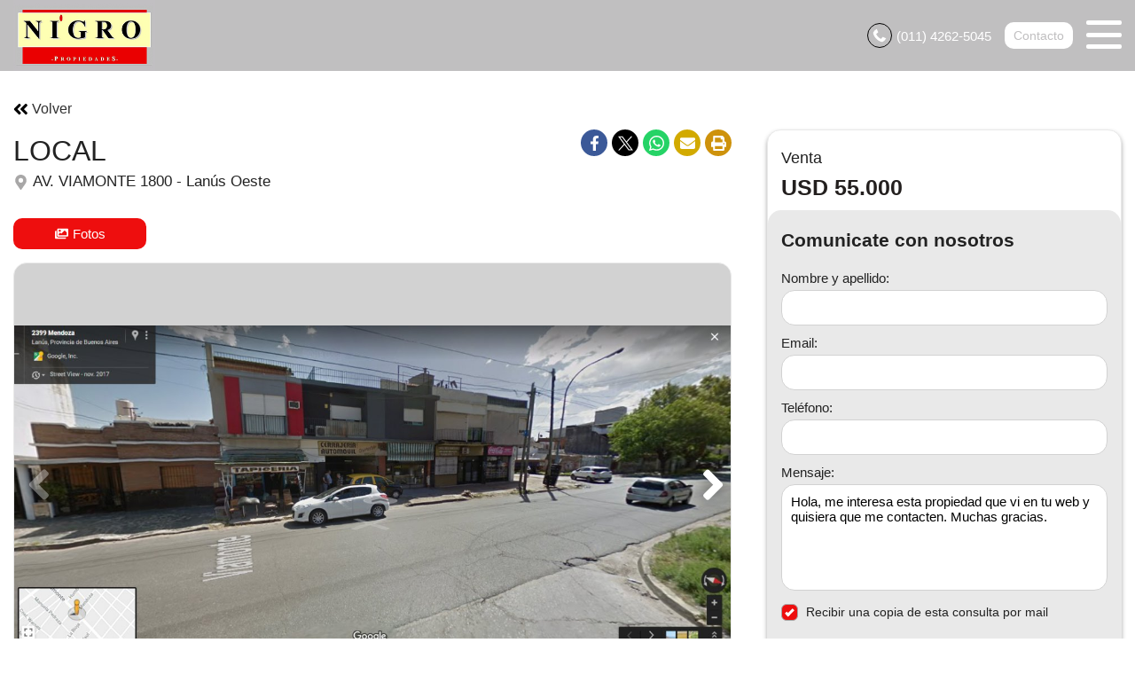

--- FILE ---
content_type: text/html; charset=UTF-8
request_url: https://nigropropiedades.com.ar/propiedad/311977
body_size: 12613
content:
<!DOCTYPE html>

<html lang="es">

<head>


<!-- Required meta operacion -->
<meta charset="utf-8">
<meta name="viewport" content="width=device-width, initial-scale=1, shrink-to-fit=no">
<link rel="apple-touch-icon" href="/build/images/apple-touch-icon.png" sizes="180x180" />
<link rel="icon" type="image/png" href="/build/images/favicon-32x32.png" sizes="32x32" />
<link rel="icon" type="image/png" href="/build/images/favicon-16x16.png" sizes="16x16" /><link rel="manifest" href="/build/manifest.json">
<link rel="mask-icon" href="/build/images/safari-pinned-tab.svg" color="#5bbad5">
<meta name="msapplication-TileColor" content="#f8ab2c">
<meta name="theme-color" content="#ffffff">

<!-- Diseño -->
<title>Local - Nigro Propiedades</title>
  
    <meta name="description" content="Local - Locales en Lanús oeste - Nigro Propiedades" />
  <meta name="keywords" content="locales, lanús oeste, locales en lanús oeste, locales en lanús oeste, local, nigro propiedades" />

    <meta property="og:locale" content="es_ES" />
  <meta property="og:type" content="website" />
  <meta property="og:title" content="Local - Nigro Propiedades" />
  <meta property="og:description" content="Local sobre av. viamonte&amp;nbsp; con frente a interseccion mendoza

* 60 m2 cubiertos
* vidriera con puerta de acceso
* cortina de enrrollar con puerta de escape
*&amp;nbsp;toldo de aluminio
* ba&amp;ntilde;o instalado
* actualmente alquilado




---------------------------------------------------..." />
  <meta property="og:url" content="https://www.nigropropiedades.com.ar/propiedad/311977" />
  <meta property="og:site_name" content="Nigro Propiedades" />
          <meta property="og:image" content="https://staticbp.com/img/prop_new_b/311/00311977-01.jpg?t=20181003195746" />
  
    <script type="text/javascript">
    function imprimir(){
      myWindow = window.open('/propiedad/311977/imprimir', 'Imprimir propiedad', 'width=800,height=600');
      myWindow.focus();
      myWindow.print(); //DOES NOT WORK
    }
  </script>

  
	

<link rel="stylesheet" href="/build/layout_scripts_tpl3.css">


                                                        <script type="application/ld+json">
        {
            "@context": "https://schema.org/",
            "@type": "RealEstateListing",
            "name": "LOCAL",
                            "image": [
                    "https://staticbp.com/img/prop_new_b/311/00311977-01.jpg?t=20181003195746","https://staticbp.com/img/prop_new_b/311/00311977-02.jpg?t=20181003195746","https://staticbp.com/img/prop_new_b/311/00311977-03.jpg?t=20181003195746"
                ],
                        "description": "Local sobre av. viamonte&amp;nbsp; con frente a interseccion mendoza

* 60 m2 cubiertos
* vidriera con puerta de acceso
* cortina de enrrollar con puerta de escape
*&amp;nbsp;toldo de aluminio
* ba&amp;ntilde;o instalado
* actualmente alquilado




---------------------------------------------------...",
            "datePosted": "2016-01-05",
                        "mainEntityOfPage": {
                "@type": "WebPage",
                "@id": "https://nigropropiedades.com.ar/propiedad/311977"
            }
        }
    </script>
    <script type="application/ld+json">
    {
        "@context": "http://schema.org",
        "@type": "BreadcrumbList",
        "itemListElement": [
            {
                "@type": "ListItem",
                "position": 1,
                "item": {
                    "@type": "WebPage",
                    "@id": "https://www.nigropropiedades.com.ar",
                    "name": "Nigro Propiedades",
                    "image": "https://www.staticbp.com/img/inmobiliarias/000698/nigroprop_h.jpg",
                    "url": "https://www.nigropropiedades.com.ar"
                }
            },
            {
                "@type": "ListItem",
                "position": 2,
                "item": {
                    "@type": "LocalBusiness",
                    "@id": "https://nigropropiedades.com.ar/propiedad/311977",
                    "name": "LOCAL",
                                            "image": "https://staticbp.com/img/prop_new_b/311/00311977-01.jpg?t=20181003195746",
                                        "url": "https://nigropropiedades.com.ar/propiedad/311977",
                    "description": "LOCAL SOBRE AV. VIAMONTE&amp;nbsp; CON FRENTE A INTERSECCION MENDOZA&lt; strong&gt;

* 60 M2 CUBIERTOS
* VIDRIERA CON PUERTA DE ACCESO
* CORTINA DE ENRROLLAR CON PUERTA DE ESCAPE
*&amp;nbsp;TOLDO DE ALUMINIO
* BA&amp;Ntilde;O INSTALADO
* ACTUALMENTE ALQUILADO




--------------------------------------------------------------------------------------------------------------------------
Escrituras - Sucesiones - Contratos - Administraciones - Planos - Subdivisiones - Proyectos y Refacc.&amp;nbsp; H&amp;ordm; A&amp;ordm;&amp;nbsp;&lt; strong&gt;
iniciamos sucesiones con pque&amp;ntilde;o anticipo - cobramos cuando se vende la propiedad.
CONSULTE POR OTRAS PROPIEDADES&amp;nbsp;DISPONIBLES en nigropropiedades2223@gmail.com   4262-5045.&lt; strong&gt;",
                    "telephone": "+54 011 4262-5045",
                    "address": {
                        "@type": "PostalAddress",
                        "streetAddress": "Av. Viamonte 1800, Lanús Oeste"
                    }
                                                                            }
            }
        ]
    }
    </script>

<style>

:root {
  --color-uno: #ee0e0e;
}

  .grecaptcha-badge{
    top: -100%;
    right: 0 !important;
  }

  /* Color Fondo menu */
  .header.scrollFix {
    background-color: #c0bfc0 !important;
  }  

  .header.--sticky {
    background-color: #c0bfc0 !important;
  }

  .menu-navigation {
    background-color: #c0bfc0 !important;
  }

  .header.scrollFix .button--primary {
    color: #c0bfc0 !important;
  }

  .header .button--primary {
    background-color: #c0bfc0 !important;
  }

  .header .social__items {
    color: #c0bfc0 !important;
  }

  .header .social__items svg {
    fill: #c0bfc0 !important;
  }

  .header.--sticky .button--primary {
    color: #c0bfc0 !important;
  }

  /* Color Letras menu */
  .infoContact {
    color: #ffffff !important;
  }

  .headerphone__icon{
    border-color: #ffffff !important;
  }

  .menu-navigation__close {
    color: #ffffff !important;
  }

  .menu-navigation .social {
    border-color: #ffffff !important;
  }

  .footer__contact .infoContact {
    color: #fff !important;
  }

  .header .button--primary {
    color: #ffffff !important;
  }

  .header.scrollFix .button--primary {
    background-color: #ffffff !important;
  }

  .header.--sticky .button--primary {
    background-color: #ffffff !important;
  }

  .hamburger span {
    background: #ffffff !important;
  }

  .header__menu__item .social__items {
    background: #ffffff !important;
    color: #c0bfc0 !important;
  }

  

  .infoContact__icon {
    border-color: #ffffff} !important;
  }

  .footer__contact .infoContact .infoContact__icon {
    border-color:  #fff !important;
  }


  .button--menu {
    color: #ffffff !important;
  }

 
 /* Color 1 */
 .button--primary {
   background-color: #ee0e0e !important;
 }

  .offices__item__description__text i {
    background-color: #ee0e0e !important;
  }

  .sucursal-data__picture{
    background-color: #ee0e0e 
  }

.section__title-icon {
    border: 2px solid #ee0e0e !important;
  }

  .featured {
    background-color: #ee0e0e !important;
  }

  .footer__title i {
    color: #ee0e0e !important;
  }



  .radio-button .radio-button__checkmark:after {
    background: #ee0e0e !important;
  }

  .checkbox input:checked~.checkbox__checkmark {
    background-color: #ee0e0e !important;
  }

  .tab-selector__item input:checked~.tab-selector__item__btn {
    background-color: #ee0e0e !important;
  }

  .button-selector__item input:checked~.button-selector__item__btn,
  .button-selector__choice input:checked+label {
    background-color: #ee0e0e !important;
  }

  input:checked+.switch-slider {
    background-color: #ee0e0e !important;
  }

  .paginator__item--active {
    background-color: #ee0e0e !important;
    border-color: #ee0e0e !important;
  }

  .button--circle-big {
    background-color: #ee0e0e !important;
  }

  .button--primary-outline {
    color: #ee0e0e !important;
    border-color: #ee0e0e !important;
  }

  .button--primary-outline i {
    color: #ee0e0e !important;
  }

  .button--primary-outline svg {
    fill: #ee0e0e !important;
  }

  .tags__item.--featured {
    background-color: #ee0e0e !important;
  }

  .filters-bar__icon {
    color: #ee0e0e !important;
  }

  @media (min-width: 768px) {
    .search-code__button:hover {
      background-color: #ee0e0e !important;
      border: 1px solid #ee0e0e !important; 
    }
  }

  .search-code__button:hover {
    background-color: #fff !important;
    color: #ee0e0e !important;
  }

  .search-code__button {
    color: #ee0e0e !important;
    border: 1px solid #ee0e0e !important;
  }

  @media (min-width: 768px) {
    .search-code__button {
        color: #fff !important;
        border: 1px solid #fff !important;
    }
  }

 /* Color 2 */
  .hero-arrow {
    background-color: #231f1e !important;
  }

  .tags__item.--sold {
    background-color: #231f1e !important;
  }

  .tags__item.--info {
      border-color: #231f1e !important;
      color: #231f1e !important;
  }

  .card__highlights__item {
      color: #231f1e !important;
  }

  .card__bottom .prices {
    color: #231f1e !important;
  }

  .highlights__icon {
    color: #231f1e !important;
  }

  .ficha__prices__item .prices {
    color: #231f1e !important;
  }

  .ficha__location i {
    color: #231f1e !important;
  }


  .message-property {
    background-color: #231f1e !important;
  }

  .code i {
    color: #231f1e !important;
  }

  .rates__button.--open {
    background-color: #231f1e !important;
    border-color: #231f1e !important;
  }

  .daterangepicker td.active {
    background-color: #231f1e !important;
  }

  .daterangepicker td.active:hover {
    background-color: #231f1e !important;
  }

                                                              .hero__title {
        color: #ffffff;
        font-size: 2.18rem;
        text-shadow: rgb(255, 255, 255) 0px 0px 0px;
      }
        @media (max-width: 768px) {
            .hero__title {
        font-size: 1rem;
      }
    }
  
  /* ----------------- */


.search-code__modal__tooltip{
  position: absolute;
  z-index: 3;
  font-size: 12px;
  padding: 10px 8px;
  background-color: #c0bfc0;
  top: 0;
  border-radius: 10px;
  left: 0;
  transform: translate(0, -50px);
  width: 257px;
  text-align: center;
  color: white;
  opacity:1
}

.search-code__modal__tooltip:after{
  content: "";
  position: absolute;
  top: 95%;
  left: 50%;
  margin-left: -19px;
  border-width: 10px;
  border-style: solid;
  border-color: #c0bfc0 transparent transparent transparent;
}

@media(min-width:768px){
  .search-code__modal__tooltip{
    display:none;
    opacity: 0
  }

  #searchCodeInput:hover + .search-code__modal__tooltip{
    opacity: 1;
    display:block;
    transform: translate(-25px, -50px);
  }
}

.sw__subtitle, .sw__description h2{
  color: #ee0e0e !important;
}

</style>

</head>

<body>

    
    
    
        

<!-- Header -->
<header class="header  --sticky ">
	<div class="header__inner">
				<div class="header__logo logo_t3_H">
																							<a href="/"><img id="logo" src="https://www.staticbp.com/img/inmobiliarias/000698/nigroprop_h.jpg"></a>
					</div>
		
	  <div class="header__menu">

										<div class="header__menu__item">
					<span class="infoContact headerphone">
						<img 
							class="infoContact__icon headerphone__icon" 
							src="/build/templates/Template3/images/iconos/icon_phone.svg" 
							alt="btn_menu" 
						/>
						(011) 4262-5045
					</span>
				</div>
			
			
											

			<div class="header__menu__item">
				<a href="/contacto" class="button button--primary button--small" data-stats="boton_ver_datos">Contacto</a>
			</div>

			<div class="header__menu__item">         
				<div class="hamburger">
				<span></span>
				<span></span>
				<span></span>
				</div>
				<nav class="menu-navigation">
					<img 
						class="menu-navigation__close"
						src="/build/templates/Template3/images/iconos/icon_arrow-right.svg"
					/>
					<ul class="menu-navigation__list">
																											<li><a  href="/seccion/tasaciones"  class="button button--menu">TASACIONES</a></li>
													
																			<li><a href="/propiedades" class="button button--menu">PROPIEDADES</a></li>
												
																			<li><a href="/emprendimientos" class="button button--menu">EMPRENDIMIENTOS</a></li>
						
																			<li>
								<a href="/contacto" class="button button--menu stats" data-stats="boton_ver_datos">Contacto</a>
							</li>
						
					</ul>

																<div class="social">
																																				<a href="https://www.instagram.com/nigropropiedades/" class="social__items" target="_blank">
									<img 
										class="social__items-icon" 
										src="/build/templates/Template3/images/iconos/icon_instagram.svg" 
										alt="facebook" 
									/>								
								</a>
								
																				</div>
					
				</nav>

				<div class="menu-navigation__overlay"></div>

			</div>

	  </div>
	</div>
</header>
  <div class="ficha__tabs">
          <a class="button media_button button--primary-outline button--medium button--wide boton-fotos" data-id="galeria">
        <img 
          class="ficha__tabs-icon"
          alt="Fotos"
          src="/build/templates/Template3/images/iconos/icon_images.svg" 
        />
        Fotos
      </a>
              </div>

<!-- Section -->
<section id="propiedades" class="section ficha">
  <div class="section__holder">

    <a href="/propiedades" class="button button--text comeback">
      <img 
        class="comeback__icon"
        alt="Datos"
        src="/build/templates/Template3/images/iconos/icon_angle-double-left.svg" 
      />
      Volver
    </a>

    <div class="section__inner grid-2 --ficha">
      <div class="ficha__left">
        <div class="ficha__top">
          <div class="ficha__top__inner">
            <div class="ficha__info">
                <div class="ficha__info__tags">
                                                                                                                            </div>
              <p class="ficha__title">
                LOCAL
              </p>
              <p class="ficha__location">
                <img 
                  alt="Location"
                  class="ficha__location-icon"
                  src="/build/templates/Template3/images/iconos/icon_location.svg" 
                /> 
                AV. VIAMONTE 1800 - Lanús Oeste
              </p>
            </div>
            <div class="ficha__shared">
              <div class="social">
                <a class="social__items --facebook stats esFicha" data-stats="boton_compartir" href="http://www.facebook.com/sharer/sharer.php?u=https://www.nigropropiedades.com.ar/propiedad/311977" target="_blank">
                  <img 
                    alt="twitter"
                    src="/build/templates/Template3/images/iconos/redes/icon_facebook.svg"
                    class="social__items-icon"
                  />
                </a>
                <a class="social__items --twitter stats esFicha" data-stats="boton_compartir" href="http://twitter.com/intent/tweet?status=https://www.nigropropiedades.com.ar/propiedad/311977" target="_blank">
                  <img 
                    alt="twitter"
                    src="/build/templates/Template3/images/iconos/redes/icon_twitter-x.svg"
                    class="social__items-icon"
                  />
                </a>
                <a class="social__items --whatsapp stats esFicha" data-stats="boton_compartir" href="https://api.whatsapp.com/send?text=https://www.nigropropiedades.com.ar/propiedad/311977" target="_blank">
                  <img 
                    alt="twitter"
                    src="/build/templates/Template3/images/iconos/icon_whatsapp.svg"
                    class="social__items-icon"
                  />
                </a>
                <a class="social__items --email stats esFicha" data-stats="boton_compartir" href="mailto:?subject=LOCAL&body=https://www.nigropropiedades.com.ar/propiedad/311977" target="_blank">
                  <img 
                    alt="twitter"
                    src="/build/templates/Template3/images/iconos/icon_envelope.svg"
                    class="social__items-icon"
                  />
                </a>

                <button class="social__items --print" onclick="javascript:imprimir();">
                  <img 
                    alt="twitter"
                    src="/build/templates/Template3/images/iconos/icon_print.svg"
                    class="social__items-icon"
                  />
                </button>
              </div>
            </div>

                          <div class="ficha__tabs">
                                  <a class="button media_button button--primary-outline button--medium button--wide boton-fotos" data-id="galeria">
                    <img 
                      class="ficha__tabs-icon"
                      alt="Fotos"
                      src="/build/templates/Template3/images/iconos/icon_images.svg" 
                    />
                    Fotos
                  </a>
                                                              </div>
                                                  <div class="swiper-container ficha__slider" id="galeria">
                <div class="swiper-wrapper" id="lightgallery">
                                                                              <a href="https://staticbp.com/img/prop_new_b/311/00311977-01.jpg?t=20181003195746" class="swiper-slide" style="background-image:url(https://staticbp.com/img/prop_new_b/311/00311977-01.jpg?t=20181003195746)"></a>
                                          <a href="https://staticbp.com/img/prop_new_b/311/00311977-02.jpg?t=20181003195746" class="swiper-slide" style="background-image:url(https://staticbp.com/img/prop_new_b/311/00311977-02.jpg?t=20181003195746)"></a>
                                          <a href="https://staticbp.com/img/prop_new_b/311/00311977-03.jpg?t=20181003195746" class="swiper-slide" style="background-image:url(https://staticbp.com/img/prop_new_b/311/00311977-03.jpg?t=20181003195746)"></a>
                                                      </div>
                                  <!-- Pagination -->
                  <div class="swiper-pagination ficha__slider__pagination"></div>
                  <div class="swiper-button-prev ficha__slider__button --left">
                    <img 
                      src="/build/templates/Template3/images/iconos/icon_angle-left.svg"
                      alt="Prev"
                      class="paginador__arrow owl-nav__button --left" 
                    />
                  </div>
                  <div class="swiper-button-next ficha__slider__button --right">
                    <img 
                      src="/build/templates/Template3/images/iconos/icon_angle-right.svg"
                      alt="Prev"
                      class="paginador__arrow owl-nav__button --left" 
                    />
                  </div>
                              </div>
                                                                                  </div>
        </div>
        <div class="ficha__prices">
                      <span class="ficha__prices__text">Venta</span>
                        <div class="ficha__prices__item">
              
                              <span class="prices">USD 55.000</span>
                                        </div>
                              </div>

        <div class="ficha__info">

          <div class="ficha__info__list" id="caracteristicas">
            <div class="caracteristicas__list">
          
                            <div class="highlights">
                <img 
                  alt="Propiedad"
                  class="ficha__info-icon"
                  src="/build/templates/Template3/images/iconos/icon_building.svg" 
                />
                <p class="highlights__text">Locales</p>
              </div>
            
                                            <div class="highlights">
                  <img 
                    alt="Ambientes"
                    class="ficha__info-icon"
                    src="/build/templates/Template3/images/iconos/icon_couch.svg" 
                  />
                  <p class="highlights__text">
                    1 ambiente                  </p>
                </div>
              
                            
                            
                                    
                <div class="highlights">
                  <img 
                    alt="Baño"
                    class="ficha__info-icon"
                    src="/build/templates/Template3/images/iconos/icon_bath.svg" 
                  />
                  <p class="highlights__text">
                    1 baño                  </p>
                </div>
              
                            
                            
                            
                            
                            
                            
                            
                            
                            
                            
                            
                            
                            
            </div>
          </div>

                    
          
          
            <p class="descripcion"></p>
            
            <div class="ficha__info__details">

              <h2 class="section__title --small">
                <picture class="section__title-icon">
                  <img 
                    class="section__title-icon-img"
                    alt="Datos"
                    src="/build/templates/Template3/images/iconos/icon_home.svg" 
                  />
                </picture> 
                Acerca de la propiedad
              </h2>

              <div class="ficha__info__text">
                <strong>LOCAL SOBRE AV. VIAMONTE&nbsp; CON FRENTE A INTERSECCION MENDOZA</strong><br />
<br />
* 60 M2 CUBIERTOS<br />
* VIDRIERA CON PUERTA DE ACCESO<br />
* CORTINA DE ENRROLLAR CON PUERTA DE ESCAPE<br />
*&nbsp;TOLDO DE ALUMINIO<br />
* BA&Ntilde;O INSTALADO<br />
* ACTUALMENTE ALQUILADO<br />
<br />
<br />
<br />
<br />
--------------------------------------------------------------------------------------------------------------------------<br />
<strong>Escrituras - Sucesiones - Contratos - Administraciones - Planos - Subdivisiones - Proyectos y Refacc.&nbsp; H&ordm; A&ordm;&nbsp;</strong><br />
iniciamos sucesiones con pque&ntilde;o anticipo - cobramos cuando se vende la propiedad.<br />
CONSULTE POR OTRAS PROPIEDADES&nbsp;DISPONIBLES en <strong>nigropropiedades2223@gmail.com / 4262-5045.</strong>
              </div>

            </div>

                    
                    

                        <hr class="section__separate">
            <div class="ficha__info__details" id="comodidades">

              <h2 class="section__title --small">
                  <picture class="section__title-icon">
                    <img 
                      class="section__title-icon-img" 
                      alt="Comodidades"
                      src="/build/templates/Template3/images/iconos/icon_amenity.svg"
                      /> 
                  </picture>
                  Comodidades
              </h2>

              <div class="ficha__info__list  --collapsep  " >

                                
                                 
                
                                
                                
                                
                                 

                                
                
                                
                                
                                
                                
                                
                                
                                
                                
                                
                                

              </div>
              <div class="vermas">
                <span>Ver más</span>
                <img 
                  alt="vermas"
                  class="vermas__icon"
                  src="/build/templates/Template3/images/iconos/icon_chevron-down.svg"
                />
              </div>

            </div>


                    

                    

                    
        </div>

      </div>

      <div class="ficha__right">

        <div class="ficha__column" style="top: calc(-2.8125rem * 1)">
          <div class="ficha__prices">
                          <div class="ficha__price-header">
                <span class="ficha__prices__text">Venta</span>
                              </div>
              <div class="ficha__prices__item">
                
                                <p class="prices">
                  <span class="prices">USD 55.000</span>
                                  </p>
                              </div>
                                    </div>

                       

                                <div class="modal-contact --general js-modal-contact">
    <div class="modal-contact__top">
        <p class="modal-contact__title">Comunicate con nosotros</p>
        <div href="" class="button button--grey button--small js-contact-ficha-close">
            <img 
				alt="Cerrar"
				class="contact-ficha-close__icon"
				src="/build/templates/Template3/images/iconos/icon_angle-double-left.svg"
			/>
            Cerrar
        </div>
    </div>
    <div id="messageUp"></div>
    <div class="form-item__messages --send enviando spinner" style="display: none;">
        <img 
            alt="Cargando"
            class="spinner__icon"
            src="/build/templates/Template3/images/iconos/icon_circle-notch.svg" 
        />
        <span>Enviando mensaje...</span>
    </div>

    <div class="form-item__messages --success success" style="display: none;">
        <img 
            alt="Exito"
            src="/build/templates/Template3/images/iconos/icon_check-circle.svg" 
        />
        ¡Tu mensaje se ha enviado con éxito!
    </div>

    <form action="/mail/post/consulta" method="post" name="consulta_form" id="form-consulta-prop" class="formulario onSubmit">
        <input type="hidden" name="recaptcha_token">
        <div class="modal-contact__inner">
            <p class="modal-contact__title">Comunicate con nosotros</p>

            
                <div class="card-contact">

                                            <div class="card-contact__image" style="background-image:url(https://staticbp.com/img/prop_new_b/311/00311977-01.jpg?t=20181003195746)"></div>
                                        
                    <div class="card-contact__content">

                        <p class="card-contact__title">Local</p>

                        <div class="card-contact__prices">
                            <div class="ficha__prices">
                                                                    <div class="ficha__prices__item">
                                        <span class="ficha__prices__text">Venta</span>
                                                                                    <p style="display: flex;" class="prices">
                                                USD 55.000
                                                                                            </p>
                                                                            </div>
                                
                            </div>
                        </div>

                    </div>

                </div>

            

            
            <div class="form-item">
                <label class="form-item__label"><label for="consulta_form_nombre">Nombre y apellido:</label></label>
                <input type="text" id="consulta_form_nombre" name="consulta_form[nombre]" class="input validarCampo" autocomplete="off" aria-label="Nombre y apellido">
                <p class="form-item__messages --error --hidden" id="consulta_form_nombre_error">
                <img 
                    alt="Error"
                    src="/build/templates/Template3/images/iconos/icon_exclamation-circle.svg" 
                />
                <span></span></p>
            </div>

            <div class="form-item">
                <label class="form-item__label"><label for="consulta_form_email">Email:</label></label>
                <input type="text" id="consulta_form_email" name="consulta_form[email]" class="input validarCampo" autocomplete="off" aria-label="Email">
                <p class="form-item__messages --error --hidden" id="consulta_form_email_error">
                <img 
                    alt="Error"
                    src="/build/templates/Template3/images/iconos/icon_exclamation-circle.svg" 
                />
                <span></span></p>
            </div>

            <div class="form-item">
                <label class="form-item__label"><label for="consulta_form_telefono">Teléfono:</label></label>
                <input type="text" id="consulta_form_telefono" name="consulta_form[telefono]" class="input validarCampo" autocomplete="off" aria-label="Teléfono">
                <p class="form-item__messages --error --hidden" id="consulta_form_telefono_error">
                <img 
                    alt="Error"
                    src="/build/templates/Template3/images/iconos/icon_exclamation-circle.svg" 
                />
                <span></span></p>
            </div>

            
            <div class="form-item">
                <label class="form-item__label"><label for="consulta_form_mensaje">Mensaje:</label></label>
                <textarea id="consulta_form_mensaje" name="consulta_form[mensaje]" class="input validarCampo --textarea" aria-label="Mensaje">Hola, me interesa esta propiedad que vi en tu web y quisiera que me contacten. Muchas gracias.</textarea>
                <p class="form-item__messages --error --hidden" id="consulta_form_mensaje_error">
                <img 
                    alt="Error"
                    src="/build/templates/Template3/images/iconos/icon_exclamation-circle.svg" 
                />                
                <span></span></p>
            </div>

            <div class="form-item">
                <label class="checkbox">Recibir una copia de esta consulta por mail
                    <input type="checkbox" checked="checked" name="copia" value="1">
                    <span class="checkbox__checkmark"></span>
                </label>
            </div>

            
            <input type="hidden" name="_token" value="bebe75f67b8130.rYUt3eBEj9MBpqeoBxhDEgY9hNbHYTdiSBfSP3TeNus.3ahp7Zom9aVr_tTuYXx1flUN6pumCnlTPXyLVw2WRIHvvG-8piiit2PP9g">

            <input type="hidden" id="consulta_form_inmobiliaria" name="consulta_form[inmobiliaria]" value="698" />
            <input type="hidden" id="consulta_form_grupo" name="consulta_form[grupo]" />
            <input type="hidden" id="consulta_form_propiedad" name="consulta_form[propiedad]" value="311977" />
            <input type="hidden" id="consulta_form_emprendimiento" name="consulta_form[emprendimiento]" />
            <input type="hidden" id="consulta_form_tiempo" name="consulta_form[tiempo]" value="1768873028.41" />
            <input type="hidden" id="consulta_form_apellido" name="consulta_form[apellido]" />

        </div>
        <div class="modal-contact__bottom">
            <button type="submit" class="button button--primary button--big g-recaptcha">Enviar consulta</button>
        </div>
    </form>
    
    <div class="form-item__messages --alert errors" style="display:none;">
        <img src="/build/templates/Template3/images/iconos/icon_exclamation-triangle.svg" alt="error" class="form-error__icon alert__icon--warning" />
        Hubo un error al intentar enviar el mensaje. Intenta nuevamente.
    </div>
</div>                  </div>

      </div>

    </div>

  </div>
</section>


	<style>.card__info .tags__item { margin-bottom: 5px; }</style>
	<section id="propiedades" class="section section--full --grey">
		<div class="section__holder">
			<h2 class="section__title --small">
		<picture class="section__title-icon">
            <img 
              class="section__title-icon-img"
              alt="Datos"
              src="/build/templates/Template3/images/iconos/icon_search.svg" 
            />
		</picture>
			Propiedades Relacionadas</h2>
			<div class="ficha__related swiper-container">
				<div class="swiper-wrapper">
											<div class="swiper-slide">
							<div class="ficha__related__item">
								<a href="/propiedad/463952" class="card">

	<div class="card__image">
		<div class="card__image__content"  style="background: url(https://staticbp.com/img/prop_new_b/463/00463952-01.jpg?t=20200917224643) no-repeat center center; background-size:cover" ></div>
			

							<div class="tags">
									</div>

										
			
		
		
	</div>

	<div class="card__info">

		<div class="tags">
			<div class="tags__item --info">Venta</div>
			<div class="tags__item --info">Locales</div>
											</div>
		<p class="card__title">LOCAL EN AVENIDA</p>
		<p class="card__location">
			<img 
				alt="ubicacion"
				src="/build/templates/Template3/images/iconos/icon_location.svg" 
				class="card__location-icon"
			/>
			AV. VIAMONTE Y MENDOZA, Lanús Oeste
		</p>
		
		<div class="card__highlights">
			<div class="card__highlights__wrapper">
						
						
													<p class="card__highlights__item"><img class="svg filter" src="/build/templates/Template3/images/iconos/icon_toilet.svg"><span>1</span><span class="card__highlights__tooltip">1 baño</span></p>
			
			
							
			
			
			
						
			
						</div>
		</div>
		<div class="card__bottom">
			<div class="card__bottom__prices">
														<div class="tags__item --lowered">Bajó de precio</div>
								<div class="precio__rebaja">
					<span class="prices">USD 55.000</span>
											<span style="font-size: .75rem; display: flex; align-items: center; color: #2e6830; white-space: nowrap;">
							<img src="https://www.buscadorprop.com.ar/build/images/rebaja.svg" alt="Rebaja" /> 
							9 %
						</span>
									</div>
			</div>
		</div>
	</div>
</a>							</div>
						</div>
											<div class="swiper-slide">
							<div class="ficha__related__item">
								<a href="/propiedad/373680" class="card">

	<div class="card__image">
		<div class="card__image__content"  style="background: url(https://staticbp.com/img/prop_new_b/373/00373680-01.jpg?t=20170726121834) no-repeat center center; background-size:cover" ></div>
			

							<div class="tags">
									</div>

										
			
		
		
	</div>

	<div class="card__info">

		<div class="tags">
			<div class="tags__item --info">Venta</div>
			<div class="tags__item --info">Locales</div>
											</div>
		<p class="card__title">LOCAL SOBRE AVENIDA</p>
		<p class="card__location">
			<img 
				alt="ubicacion"
				src="/build/templates/Template3/images/iconos/icon_location.svg" 
				class="card__location-icon"
			/>
			AV. SAN MARTÍN 2100, Lanús Oeste
		</p>
		
		<div class="card__highlights">
			<div class="card__highlights__wrapper">
						
						
									
			
							
			
			
			
						
			
						</div>
		</div>
		<div class="card__bottom">
			<div class="card__bottom__prices">
														<div class="tags__item --lowered">Bajó de precio</div>
								<div class="precio__rebaja">
					<span class="prices">USD 45.000</span>
											<span style="font-size: .75rem; display: flex; align-items: center; color: #2e6830; white-space: nowrap;">
							<img src="https://www.buscadorprop.com.ar/build/images/rebaja.svg" alt="Rebaja" /> 
							10 %
						</span>
									</div>
			</div>
		</div>
	</div>
</a>							</div>
						</div>
											<div class="swiper-slide">
							<div class="ficha__related__item">
								<a href="/propiedad/616643" class="card">

	<div class="card__image">
		<div class="card__image__content"  style="background: url(https://staticbp.com/img/prop_new_b/616/00616643-01.jpg?t=20240726190204) no-repeat center center; background-size:cover" ></div>
			

							<div class="tags">
																									<div class="tags__item --chance">Oportunidad</div>
																						</div>

										
			
		
					<div class="featured">
				<img 
                        src="/build/templates/Template3/images/iconos/icon_star.svg"
                        alt="Destacada"
                        class="card__icon-featured" 
                />
			</div>
		
	</div>

	<div class="card__info">

		<div class="tags">
			<div class="tags__item --info">Venta</div>
			<div class="tags__item --info">Depósitos / Galpones</div>
											</div>
		<p class="card__title">DEPÓSITO EN 1ER PISO</p>
		<p class="card__location">
			<img 
				alt="ubicacion"
				src="/build/templates/Template3/images/iconos/icon_location.svg" 
				class="card__location-icon"
			/>
			CNEL. DELIA 1400, Lanús Oeste
		</p>
		
		<div class="card__highlights">
			<div class="card__highlights__wrapper">
						
						
									
			
							
			
			
			
						
			
						</div>
		</div>
		<div class="card__bottom">
			<div class="card__bottom__prices">
								<div class="precio__rebaja">
					<span class="prices">USD 70.000</span>
									</div>
			</div>
		</div>
	</div>
</a>							</div>
						</div>
											<div class="swiper-slide">
							<div class="ficha__related__item">
								<a href="/propiedad/580127" class="card">

	<div class="card__image">
		<div class="card__image__content"  style="background: url(https://staticbp.com/img/prop_new_b/580/00580127-01.jpg?t=20230309121039) no-repeat center center; background-size:cover" ></div>
			

							<div class="tags">
																									<div class="tags__item --chance">Oportunidad</div>
																						</div>

										
			
		
					<div class="featured">
				<img 
                        src="/build/templates/Template3/images/iconos/icon_star.svg"
                        alt="Destacada"
                        class="card__icon-featured" 
                />
			</div>
		
	</div>

	<div class="card__info">

		<div class="tags">
			<div class="tags__item --info">Venta</div>
			<div class="tags__item --info">Cocheras</div>
											</div>
		<p class="card__title">COCHERA EN RECOLETA</p>
		<p class="card__location">
			<img 
				alt="ubicacion"
				src="/build/templates/Template3/images/iconos/icon_location.svg" 
				class="card__location-icon"
			/>
			M. T DE ALVEAR 1300, Barrio Norte
		</p>
		
		<div class="card__highlights">
			<div class="card__highlights__wrapper">
						
						
									
			
							
			
			
			
						
			
						</div>
		</div>
		<div class="card__bottom">
			<div class="card__bottom__prices">
								<div class="precio__rebaja">
					<span class="prices">USD 22.000</span>
									</div>
			</div>
		</div>
	</div>
</a>							</div>
						</div>
									</div>
				<div class="swiper-button-prev ficha__related__button --left">
					<img 
				    	src="/build/templates/Template3/images/iconos/icon_angle-left.svg"
				    	alt="Prev"
				    	class="swiper_icon" 
				    />
				</div>
				<div class="swiper-button-next ficha__related__button --right">
					<img 
				    	src="/build/templates/Template3/images/iconos/icon_angle-right.svg"
				    	alt="Next"
				    	class="swiper_icon" 
				    />
				</div>
			</div>
		</div>      
	</section>

    

<!-- Zócalo -->
<!-- Footer -->
<footer class="footer logo_H_t3">

  <div class="section__holder">

	  <div class="section__inner grid-footer">

			<div class="footer__item">

																													<a href="/"><img class="footer__logo logofooter_t3_H" src="https://www.staticbp.com/img/inmobiliarias/000698/nigroprop_h.jpg"></a>
				
																		<p class="matriculas-titulo">Matrícula</p>
					<div 
						class="matriculas-container"
					>
													<p class="item-matricula">
								<img 
									src="/build/templates/Template3/images/iconos/icon_address-card.svg" 
									alt="Matricula"
									class="item-matricula__icon"
								/>
								77
							</p>
																	</div>
				
								
			</div> 

			<div id="sucursales" class="footer__item">
				<p class="footer__title">
					<img 
						src="/build/templates/Template3/images/iconos/icon_chevron-right.svg" 
						alt="Titulo"
						class="footer__title-icon"
					/>
					SUCURSALES
				</p>

				<div class="offices">

										
												<div class="offices__item">
							<div class="offices__item__text">
								<span>
																			Nigro Propiedades
																	</span>
								<img 
									src="/build/templates/Template3/images/iconos/icon_chevron-down.svg" 
									alt="sucursal"
									class="offices__item-icon"
								/>
							</div>
							<div class="offices__item__description --open">
																	<div class="offices__item__description__logo">
																					<a href="http://www.cpmcal.org.ar/" target="_blank">
												<img src="https://staticbp.com/img/colegios/colegio_1.png" title="Colegio Departamental de Avellaneda y Lanús" alt="Colegio Departamental de Avellaneda y Lanús" />
											</a>
																			</div>
																<div class="offices__item__description__text">
									
									<div class="sucursal-data">
										<picture class="sucursal-data__picture">
											<img 
												alt="telefono"
												src="/build/templates/Template3/images/iconos/icon_location.svg" 
												class="sucursal-data__icon"
											/>
										</picture>
										Av. San Martín 2223,  Lanús Oeste, GBA Sur, Argentina.
									</div>
									
									
																			<div class="sucursal-data">
											<picture class="sucursal-data__picture">
												<img 
													alt="telefono"
													src="/build/templates/Template3/images/iconos/icon_phone.svg" 
													class="sucursal-data__icon"
												/>
											</picture>
											(011) 4262-5045
										</div>
																		
																		
																		
										<div class="sucursal-data">
											<picture class="sucursal-data__picture">
												<img 
													alt="telefono"
													src="/build/templates/Template3/images/iconos/icon_envelope.svg" 
													class="sucursal-data__icon"
												/>
											</picture>
											<a class="boton1" href="/contacto">nigropropiedades2223@gmail.com</a>
										</div>
																		
																			<div class="sucursal-data">
											<picture class="sucursal-data__picture">
												<img 
													alt="telefono"
													src="/build/templates/Template3/images/iconos/icon_clock.svg" 
													class="sucursal-data__icon"
												/>
											</picture>
											Horario de atención: Lunes a viernes de 10:30 a 13 hs. Y de 16:30 a 19:00 hs.
										</div>
																		
																			<p>Colegio Departamental de Avellaneda y Lanús</p>
																	</div>
							</div>

						</div>
												
					
				</div>

			</div>

			<div class="footer__item footer__item__secciones">
	<div>
		<p class="footer__title">
		<img 
			src="/build/templates/Template3/images/iconos/icon_chevron-right.svg" 
			alt="Titulo"
			class="footer__title-icon"
		/>		
			SECCIONES
		</p>
		<ul class="footer__menu">

															<li><a  href="/seccion/tasaciones"  class="button button--footer">Tasaciones</a></li>
							
										<li><a href="/propiedades" class="button button--footer">Propiedades</a></li>
			
										<li><a href="/emprendimientos" class="button button--footer">Emprendimientos</a></li>
			
										<li><a href="/contacto" class="stats button button--footer" data-stats="boton_ver_datos">Contacto</a></li>
			
		</ul>	
	</div>
			<div>

		<div class="footer__item__redes">
			<p class="footer__title">
				<img 
					src="/build/templates/Template3/images/iconos/icon_chevron-right.svg" 
					alt="Titulo"
					class="footer__title-icon"
				/>
				NUESTRAS REDES
			</p>
			<div class="footer__menu__item">
				<div class="social">
																										<a href="https://www.instagram.com/nigropropiedades/" class="social__items" target="_blank">
						<img 
							class="social__items-icon" 
							src="/build/templates/Template3/images/iconos/icon_instagram.svg" 
							alt="instagram" 
						/>						
						</a>
						
																						
																						
				</div>
			</div>
		</div>
		</div> 
			
	  </div>
  </div>
</footer>

<div class="footer__copyright">
  <div class="footer__copyright__item">
	  <p class="footer__copyright__text">Sitio creado por</p><a href="https://www.buscadorprop.com.ar" target="_blank"><img class="footer__copyright__logo" src="/build/templates/Template3/images/logo-buscadorprop.svg" border="0"></a>
  </div>
  <div class="footer__copyright__item">
	  <p class="footer__copyright__text">Todos los derechos registrados: </p><a href="https://www.grupotodo.com.ar" target="_blank"><img class="footer__copyright__logo" src="/build/templates/Template3/images/logo-gt.svg" border="0"></a>
  </div>
</div>


								
							
	
	


<div class="fixed-footer">

																		
		
		<div class="button button--contact button--medium js-contact-ficha">
			<img 
				class="fixed-footer__icon"
				alt="Contactar"
				src="/build/templates/Template3/images/iconos/icon_envelope.svg"
			/>
			Contactar
		</div>

	

											
	
																	<a href="tel:42625045" class="button button--phone button--medium stats js-llamar esFicha" data-stats="boton_llamar">
					<img 
						class="fixed-footer__icon"
						alt="Contactar"
						src="/build/templates/Template3/images/iconos/icon_phone.svg"
					/>
					Llamar
				</a>
					
		


</div>

	<div class="message-property">
		<div class="message-property__content">
			<img 
				src="/build/templates/Template3/images/iconos/icon_mobile-alt.svg"
				alt="Contacto"
				class="message-property__icon" 
			/>
			<p class="message-property__text">¿Te interesa esta propiedad?<br><strong>Contactate ahora</strong></p>
			<img 
				class="message-property__caret"
				alt="Ver"
				src="/build/templates/Template3/images/iconos/icon_caret-down.svg"
			/>
		</div>
	</div>

<!-- Whatsapp flotante -->




<!-- Scripts -->
<script src="/build/templates/Template3/js/jquery.min.js"></script>
<script src="/build/templates/Template3/js/jquery-ui.js"></script>
<script src="/build/templates/Template3/js/functions.js"></script>
<!-- Swiper JS -->
<script src="/build/templates/Template3/js/swiper-bundle.min.js"></script>
<script src="https://www.google.com/recaptcha/enterprise.js?render=6Lc_lC8sAAAAANx4rYvbz6A_bwoCuTJSs_RhFdkx"></script>

<!-- Initialize form contact global -->
<script type="text/javascript">

	function onSubmitTasacion()
    {
		const $form = $('#form-tasacion');
		const inputs = [
			['tasacion_form_nombre', 'tu', 'nombre', false, [3, 50]],
			['tasacion_form_email', 'tu', 'email', true, [null, 150]],
			['tasacion_form_telefono', 'tu', 'teléfono'],
			['tasacion_form_horario', 'un', 'horario'],
			['tasacion_form_direccion', 'una', 'dirección']
		];
		onSubmit($form, inputs)
	}

	function onSubmitProp(e)
    {
		e.preventDefault()
		const $form = $('#form-consulta-prop');
		const inputs = [
			['consulta_form_nombre', 'tu', 'nombre', false, [3, 50]],
			['consulta_form_email', 'tu', 'email', true, [null, 150]],
			['consulta_form_telefono', 'tu', 'teléfono', false, [null, 15]],
			['consulta_form_mensaje', 'un', 'mensaje', false, [10, null]]
		];
		onSubmit($form, inputs)
	}

	function onSubmitContacto()
	{
		const $form = $('#form-contacto');
		const inputs = [
			['contacto_form_nombre', 'tu', 'nombre', false, [3, 50]],
			['contacto_form_email', 'tu', 'email', true, [null, 150]],
			['contacto_form_telefono', 'tu', 'teléfono', false, [null, 15]],
			['contacto_form_mensaje', 'un', 'mensaje', false, [10, null]]
		];
		onSubmit($form, inputs)
	}

	function onSubmit($form, inputs)
    {
		$('.form-item__messages').addClass('--hidden');
		$('.input').removeClass('input--error');
		var errores = false;
		for (const input of inputs) {
			let [name, art, campo, isMail = false, length = []] = input;
			let aux = $(`#${name}`).val().trim();
			if (0 === aux.length) {
				$(`#${name}_error`).removeClass('--hidden');
				$(`#${name}_error span`).html(`Ingresá ${art} ${campo}`);
				$(`#${name}`).addClass('input--error');
				errores = true;
			} else if (length.length) {
				if (length[0] && aux.length < length[0]) {
					$(`#${name}_error`).removeClass('--hidden');
					$(`#${name}_error span`).html(`${campo} muy corto`);
					$(`#${name}`).addClass('input--error');
					errores = true;
				}
				if (length[1] && aux.length > length[1]) {
					$(`#${name}_error`).removeClass('--hidden');
					$(`#${name}_error span`).html(`${campo} muy largo`);
					$(`#${name}`).addClass('input--error');
					errores = true;
				}
			}
			if (isMail && aux !== '') {
				var validaEmail = /^([a-zA-Z0-9_\.\-])+\@(([a-zA-Z0-9\-])+\.)+([a-zA-Z0-9]{2,4})+$/;
				var emailTest = validaEmail.test(aux);
				if (emailTest == false) {
					$(`#${name}_error`).removeClass('--hidden');
					$(`#${name}_error span`).html(`Ingresá ${art} ${campo} válido`);
					$(`#${name}`).addClass('input--error');
					errores = true;
				}
			}
		}
		if (!errores) {
			for (const input of inputs) {
				let [name, art, campo, isMail = false, length = []] = input;
				$(`#${name}_error`).addClass('--hidden');
				$(`#${name}_error span`).html('');
				$(`#${name}`).removeClass('input--error');
			}
			ajaxRecaptcha($form);
			$(window).scrollTop(0);
		}
		return false;
	}

	function successOK(type = "form") {
					}

	function ajaxRecaptcha(form) {

		const Sending = $('.enviando');
		const Errors = $('.errors');
		const Success = $('.success');

		Success.hide();
		Errors.html("").hide();
		Sending.show();

		if (typeof grecaptcha === 'undefined' || !grecaptcha.enterprise) {
			console.error("❌ reCAPTCHA Enterprise no está listo.");
			Errors.html('<i class="fas fa-exclamation-triangle"></i> Error al cargar reCAPTCHA. Intentá nuevamente.');
			Errors.show();
			Sending.hide();
			return false;
		}

		grecaptcha.enterprise.ready(() => {
			grecaptcha.enterprise.execute('6Lc_lC8sAAAAANx4rYvbz6A_bwoCuTJSs_RhFdkx', {action: 'contact_form'})
				.then(token => {

					if (!token) {
						throw new Error("No se obtuvo el token de reCAPTCHA.");
					}
					form.find('input[name="recaptcha_token"]').val(token);

					const formId = form.attr('id');
					const formAction = form.attr('action');
					const formMethod = form.attr('method');
					const formData = form.serialize();

					const readOnly = form.find('input, textarea').prop('readonly', true);
					const disabled = form.find('button').prop('disabled', true);

					$.ajax({
						url: formAction,
						type: formMethod,
						data: formData,
						headers: { 'X-Requested-With': 'XMLHttpRequest' },

						success: function(e) {
							readOnly.prop('readonly', false);
							disabled.prop('disabled', false);
							Sending.hide();

							if (e.status === 'success') {
								Success.show();
								successOK();

								if (formId === 'form-tasacion') {
																	}
							} else {
								Errors.html(
									'<img src="/build/templates/Template3/images/iconos/icon_exclamation-triangle.svg" class="form-error__icon" /> ' 
									+ e.message
								);
								Errors.show();
							}
						},

						error: function(e) {
							readOnly.prop('readonly', false);
							disabled.prop('disabled', false);
							Errors.show();
							Sending.hide();
							console.error("❌ Error AJAX:", e);
						}
					});
				})
				.catch(err => {
					console.error("❌ Error ejecutando reCAPTCHA:", err);
					Errors.html('<i class="fas fa-exclamation-triangle"></i> Error al validar reCAPTCHA.');
					Errors.show();
					Sending.hide();
				});
		});

		return false;
	}

	// Botones de estadisticas
	$(document).ready(function() {
		grecaptcha.enterprise.ready(() => {
			grecaptcha.enterprise.execute('6Lc_lC8sAAAAANx4rYvbz6A_bwoCuTJSs_RhFdkx', {action: 'preload'});
		});

		$('#form-consulta-prop').on('submit', function(e) {
			e.preventDefault();
			onSubmitProp(e);
		});

		$(".stats").click(function(){
			successOK("link");
			const fichaPropiedad = $(this).is("[href]") && $(this).hasClass('whatsapp-float') && $(this).attr('href').search(/propiedad/) > 0 || $(this).hasClass('esFicha')
			estadisticas($(this).data('stats'), fichaPropiedad);
		})
		if ($("#logos-home").length)
		{
			$("#logos-home").owlCarousel({
				loop: true,
				nav: true,
				dots: false,
				autoplay: true,
				responsive:{
					0:{
						items:2
					},
					600:{
						items:3
					},
					1000:{
						items:5
					}
				}
			});
		}

	});	
	
	function searchCode(form) {
		if ( $("#searchCodeInput").val().trim() != "" ) {
			form.submit();
			return;
		}
		$("#searchCodeInput").focus();
	}

	function estadisticas($boton, fichaPropiedad = false)
	{
		var objetivo = 'inmobiliaria';
		var id = 698;
		var inmobiliariaId = '';
		if (fichaPropiedad)
		{
							objetivo = 'propiedad';
				id = 311977;
				inmobiliariaId = 698;
					}

		var action = "/stats";
		var method = 'post';
		var data = {objetivo, id, boton: $boton, inmobiliariaId};

		$.ajax({
			url : action,
			type : method,
			data : {data:JSON.stringify(data)},            
			success : function(e) {
				console.log(e.message);
			},
			error : function(e) {
				console.log(e);
			}
		});		
	}
</script>
  <link href="/build/templates/Template3/css/swiper-bundle.min.css" rel="stylesheet">
<script type="text/javascript" src="/build/templates/Template3/js/swiper-bundle.min.js"></script>

<!-- Lightbox -->
<link type="text/css" rel="stylesheet" href="/build/templates/Template3/css/lightgallery.css" />
<script src="/build/templates/Template3/js/lightgallery.min.js"></script>
<script src="/build/templates/Template3/js/jquery.mousewheel.min.js"></script>


    
        <div id="fb-root"></div>
    <script>(function(d, s, id) {
      var js, fjs = d.getElementsByTagName(s)[0];
      if (d.getElementById(id)) return;
      js = d.createElement(s); js.id = id;
      js.src = "//connect.facebook.net/es_LA/all.js#xfbml=1";
      fjs.parentNode.insertBefore(js, fjs);
    }(document, 'script', 'facebook-jssdk'));</script>
    
    <!-- IE10 viewport hack for Surface/desktop Windows 8 bug -->
    <script src="/build/templates/Template3/js/ie10-viewport-bug-workaround.js"></script>

    <!-- Redes -->
    <script type="text/javascript">
      window.___gcfg = {lang: 'es-419'};
      (function() {
        var po = document.createElement('script'); po.type = 'text/javascript'; po.async = true;
        po.src = 'https://apis.google.com/js/plusone.js';
        var s = document.getElementsByTagName('script')[0]; s.parentNode.insertBefore(po, s);
      })();
    </script>

    <script>!function(d,s,id){var js,fjs=d.getElementsByTagName(s)[0];if(!d.getElementById(id)){js=d.createElement(s);js.id=id;js.src="//platform.twitter.com/widgets.js";fjs.parentNode.insertBefore(js,fjs);}}(document,"script","twitter-wjs");</script>
    
      <script>
    var swiperuno;
    var swiperunoVideo;
    function activarGaleria(){
              $('.boton-fotos').removeClass("button--primary-outline");
        $('.boton-fotos').addClass("button--primary");
        $('#galeria').addClass("--active");
        if (!swiperuno) {
          if ($("#lightgallery").length) {
            $("#lightgallery").lightGallery();
          }
          swiperuno = new Swiper("#galeria", {
            direction: "horizontal",
            slidesPerView: 1,
            spaceBetween: 15,
            pagination: {
              el: ".ficha__slider__pagination",
              type: "bullets",
            },
            navigation: {
              nextEl: ".swiper-button-next.ficha__slider__button.--right",
              prevEl: ".swiper-button-prev.ficha__slider__button.--left",
            },
          });
        }
          }
    function activarVideo() {
              $('.boton-fotos').removeClass("button--primary-outline");
        $('.boton-fotos').addClass("button--primary");
        $('#galeria').addClass("--active");
          }
    function activar360(){
              $('.boton-fotos').removeClass("button--primary-outline");
        $('.boton-fotos').addClass("button--primary");
        $('#galeria').addClass("--active");
          }

    $(document).ready(function () {
        //botonera active default
                        activarGaleria();
               

      $(document).on('click', '.media_button', function(){
        const {id} = $(this).data();
        // Button media
        $('.media_button.button--primary').addClass('button--primary-outline').removeClass('button--primary');
        $(this).addClass('button--primary').removeClass('button--primary-outline');
        // Div media
        $('.ficha__slider').removeClass('--active');
        if ($('#i-tiktok').length) {
          const iframe = document.querySelector('#i-tiktok');
          iframe.contentWindow.postMessage({
            event: 'command',
            func: 'pause'
          }, '*');
        }
        if (id == 'galeria') {
          activarGaleria();
        }
        if (id == 'video') {
          activarVideo()
        }
        if (id == 'code360') {
          activar360()
        }

      });
    });
  </script>

    <script>
  let verMas = document.getElementsByClassName("vermas");
  
  for(let i = 0; i < verMas.length; i++){
    verMas[i].addEventListener("click", function(){
      this.previousElementSibling.classList.toggle("--collapsep");
            let textoSpan = this.getElementsByTagName("span")[0];

            if(textoSpan.innerHTML == "Ver más"){
                textoSpan.innerHTML = "Ver menos";
            }else{
                textoSpan.innerHTML = "Ver más";
            }
    })
  }
</script>

    <script async src="https://www.googletagmanager.com/gtag/js?id=G-P68RCZPZ4C"></script>
  <!-- gtag.js --> 
  <script>
    window.dataLayer = window.dataLayer || [];
    function gtag(){dataLayer.push(arguments);}
    gtag('js', new Date());
          gtag('config', 'G-P68RCZPZ4C');
          </script>

        	
    <script type="module">
      import { colorearSVG } from '/build/js/main.color.js';
      colorearSVG('#ee0e0e', '.ficha__tabs-icon, .tasacion__icon, .filters-bar__icon, .search-code__button:hover img, .section__title-icon-img, .list-property__link-icon, .footer__title-icon, .search-code__icon ', true);
      colorearSVG('#231f1e', '.menu-navigation__close,.code__icon, .card__highlights-icon, .ficha__location-icon, .ficha__info-icon, .card__highlights__item .svg.filter|.highlights__icon.filter', true);
      colorearSVG('#c0bfc0', '.header .social__items-icon', true);
      colorearSVG('#ffffff', '.headerphone__icon', true);
      colorearSVG('#FFFFFF', '.hero-arrow__icon, .card__icon-featured, .search-plus__icon, .infoContact__whatsapp-icon, .fixed-footer__icon, .message-property__icon, .header-page__icon--filter, .sucursal-data__icon, .social__items.--twitter img, #propiedades .social__items-icon, .ficha__shared .social__items-icon, .contact-ficha-close__icon, .ficha__tabs .button--primary img, .filters-bar__submit-icon, .hero-submit__icon, .hero-arrow__icon, .whatsapp-float__icon img', true);
      colorearSVG('#313131', '.swiper_icon, .paginator__prev img, .paginador__next img , .hero__filters-caret, .listheader__icon, .footer .social__items-icon', true);
      colorearSVG('#A7A7A7', '.card__location-icon, .ficha__location img', true);
      colorearSVG('#f16059', '.alert__icon, .form-error__icon, .form-item__messages.--danger img', true);
      colorearSVG('#333333', '.spinner__icon', true);
      colorearSVG('#313131', '.paginador__arrow.owl-nav__button', true);
      colorearSVG('#caa500', '.alert__icon--warning, .alert__icon--star, .form-item__messages .form-item__icon', true);

      
      colorearSVG('#313131', '.footer .social__items-icon', true);
      colorearSVG('#FFFFFF', '.social__items.--twitter img, #propiedades .social__items-icon, .ficha__shared .social__items-icon', true);
      
    </script>
    <script>
      var isCtrl = false;
      document.onkeyup = function(e) {
        if (e.which == 17)
          isCtrl=false;
      }
      document.onkeydown = function(e) {
        if (e.which == 17)
          isCtrl = true;
        if (e.which == 80 && isCtrl == true)
          return false;
      }
      $('.js-llamar,.js-whatsapp').click(function(){
                              });
    </script>

          <script>
  let btnVerMat = document.querySelector('#vermas_matricula');
  if (btnVerMat && document.querySelector('.item-matricula'))
  {
    btnVerMat.onclick = () => {
      let matriculas = [...document.querySelectorAll('.item-matricula')];
      for( let i = 0; i < matriculas.length; i++ ){
        matriculas[i].style.display = "inline-flex"
      }
      btnVerMat.style.display = "none"
    }
  }
  </script>
</body>
</html>

--- FILE ---
content_type: text/html; charset=utf-8
request_url: https://www.google.com/recaptcha/enterprise/anchor?ar=1&k=6Lc_lC8sAAAAANx4rYvbz6A_bwoCuTJSs_RhFdkx&co=aHR0cHM6Ly9uaWdyb3Byb3BpZWRhZGVzLmNvbS5hcjo0NDM.&hl=en&v=PoyoqOPhxBO7pBk68S4YbpHZ&size=invisible&anchor-ms=20000&execute-ms=30000&cb=z0g426jkust5
body_size: 48696
content:
<!DOCTYPE HTML><html dir="ltr" lang="en"><head><meta http-equiv="Content-Type" content="text/html; charset=UTF-8">
<meta http-equiv="X-UA-Compatible" content="IE=edge">
<title>reCAPTCHA</title>
<style type="text/css">
/* cyrillic-ext */
@font-face {
  font-family: 'Roboto';
  font-style: normal;
  font-weight: 400;
  font-stretch: 100%;
  src: url(//fonts.gstatic.com/s/roboto/v48/KFO7CnqEu92Fr1ME7kSn66aGLdTylUAMa3GUBHMdazTgWw.woff2) format('woff2');
  unicode-range: U+0460-052F, U+1C80-1C8A, U+20B4, U+2DE0-2DFF, U+A640-A69F, U+FE2E-FE2F;
}
/* cyrillic */
@font-face {
  font-family: 'Roboto';
  font-style: normal;
  font-weight: 400;
  font-stretch: 100%;
  src: url(//fonts.gstatic.com/s/roboto/v48/KFO7CnqEu92Fr1ME7kSn66aGLdTylUAMa3iUBHMdazTgWw.woff2) format('woff2');
  unicode-range: U+0301, U+0400-045F, U+0490-0491, U+04B0-04B1, U+2116;
}
/* greek-ext */
@font-face {
  font-family: 'Roboto';
  font-style: normal;
  font-weight: 400;
  font-stretch: 100%;
  src: url(//fonts.gstatic.com/s/roboto/v48/KFO7CnqEu92Fr1ME7kSn66aGLdTylUAMa3CUBHMdazTgWw.woff2) format('woff2');
  unicode-range: U+1F00-1FFF;
}
/* greek */
@font-face {
  font-family: 'Roboto';
  font-style: normal;
  font-weight: 400;
  font-stretch: 100%;
  src: url(//fonts.gstatic.com/s/roboto/v48/KFO7CnqEu92Fr1ME7kSn66aGLdTylUAMa3-UBHMdazTgWw.woff2) format('woff2');
  unicode-range: U+0370-0377, U+037A-037F, U+0384-038A, U+038C, U+038E-03A1, U+03A3-03FF;
}
/* math */
@font-face {
  font-family: 'Roboto';
  font-style: normal;
  font-weight: 400;
  font-stretch: 100%;
  src: url(//fonts.gstatic.com/s/roboto/v48/KFO7CnqEu92Fr1ME7kSn66aGLdTylUAMawCUBHMdazTgWw.woff2) format('woff2');
  unicode-range: U+0302-0303, U+0305, U+0307-0308, U+0310, U+0312, U+0315, U+031A, U+0326-0327, U+032C, U+032F-0330, U+0332-0333, U+0338, U+033A, U+0346, U+034D, U+0391-03A1, U+03A3-03A9, U+03B1-03C9, U+03D1, U+03D5-03D6, U+03F0-03F1, U+03F4-03F5, U+2016-2017, U+2034-2038, U+203C, U+2040, U+2043, U+2047, U+2050, U+2057, U+205F, U+2070-2071, U+2074-208E, U+2090-209C, U+20D0-20DC, U+20E1, U+20E5-20EF, U+2100-2112, U+2114-2115, U+2117-2121, U+2123-214F, U+2190, U+2192, U+2194-21AE, U+21B0-21E5, U+21F1-21F2, U+21F4-2211, U+2213-2214, U+2216-22FF, U+2308-230B, U+2310, U+2319, U+231C-2321, U+2336-237A, U+237C, U+2395, U+239B-23B7, U+23D0, U+23DC-23E1, U+2474-2475, U+25AF, U+25B3, U+25B7, U+25BD, U+25C1, U+25CA, U+25CC, U+25FB, U+266D-266F, U+27C0-27FF, U+2900-2AFF, U+2B0E-2B11, U+2B30-2B4C, U+2BFE, U+3030, U+FF5B, U+FF5D, U+1D400-1D7FF, U+1EE00-1EEFF;
}
/* symbols */
@font-face {
  font-family: 'Roboto';
  font-style: normal;
  font-weight: 400;
  font-stretch: 100%;
  src: url(//fonts.gstatic.com/s/roboto/v48/KFO7CnqEu92Fr1ME7kSn66aGLdTylUAMaxKUBHMdazTgWw.woff2) format('woff2');
  unicode-range: U+0001-000C, U+000E-001F, U+007F-009F, U+20DD-20E0, U+20E2-20E4, U+2150-218F, U+2190, U+2192, U+2194-2199, U+21AF, U+21E6-21F0, U+21F3, U+2218-2219, U+2299, U+22C4-22C6, U+2300-243F, U+2440-244A, U+2460-24FF, U+25A0-27BF, U+2800-28FF, U+2921-2922, U+2981, U+29BF, U+29EB, U+2B00-2BFF, U+4DC0-4DFF, U+FFF9-FFFB, U+10140-1018E, U+10190-1019C, U+101A0, U+101D0-101FD, U+102E0-102FB, U+10E60-10E7E, U+1D2C0-1D2D3, U+1D2E0-1D37F, U+1F000-1F0FF, U+1F100-1F1AD, U+1F1E6-1F1FF, U+1F30D-1F30F, U+1F315, U+1F31C, U+1F31E, U+1F320-1F32C, U+1F336, U+1F378, U+1F37D, U+1F382, U+1F393-1F39F, U+1F3A7-1F3A8, U+1F3AC-1F3AF, U+1F3C2, U+1F3C4-1F3C6, U+1F3CA-1F3CE, U+1F3D4-1F3E0, U+1F3ED, U+1F3F1-1F3F3, U+1F3F5-1F3F7, U+1F408, U+1F415, U+1F41F, U+1F426, U+1F43F, U+1F441-1F442, U+1F444, U+1F446-1F449, U+1F44C-1F44E, U+1F453, U+1F46A, U+1F47D, U+1F4A3, U+1F4B0, U+1F4B3, U+1F4B9, U+1F4BB, U+1F4BF, U+1F4C8-1F4CB, U+1F4D6, U+1F4DA, U+1F4DF, U+1F4E3-1F4E6, U+1F4EA-1F4ED, U+1F4F7, U+1F4F9-1F4FB, U+1F4FD-1F4FE, U+1F503, U+1F507-1F50B, U+1F50D, U+1F512-1F513, U+1F53E-1F54A, U+1F54F-1F5FA, U+1F610, U+1F650-1F67F, U+1F687, U+1F68D, U+1F691, U+1F694, U+1F698, U+1F6AD, U+1F6B2, U+1F6B9-1F6BA, U+1F6BC, U+1F6C6-1F6CF, U+1F6D3-1F6D7, U+1F6E0-1F6EA, U+1F6F0-1F6F3, U+1F6F7-1F6FC, U+1F700-1F7FF, U+1F800-1F80B, U+1F810-1F847, U+1F850-1F859, U+1F860-1F887, U+1F890-1F8AD, U+1F8B0-1F8BB, U+1F8C0-1F8C1, U+1F900-1F90B, U+1F93B, U+1F946, U+1F984, U+1F996, U+1F9E9, U+1FA00-1FA6F, U+1FA70-1FA7C, U+1FA80-1FA89, U+1FA8F-1FAC6, U+1FACE-1FADC, U+1FADF-1FAE9, U+1FAF0-1FAF8, U+1FB00-1FBFF;
}
/* vietnamese */
@font-face {
  font-family: 'Roboto';
  font-style: normal;
  font-weight: 400;
  font-stretch: 100%;
  src: url(//fonts.gstatic.com/s/roboto/v48/KFO7CnqEu92Fr1ME7kSn66aGLdTylUAMa3OUBHMdazTgWw.woff2) format('woff2');
  unicode-range: U+0102-0103, U+0110-0111, U+0128-0129, U+0168-0169, U+01A0-01A1, U+01AF-01B0, U+0300-0301, U+0303-0304, U+0308-0309, U+0323, U+0329, U+1EA0-1EF9, U+20AB;
}
/* latin-ext */
@font-face {
  font-family: 'Roboto';
  font-style: normal;
  font-weight: 400;
  font-stretch: 100%;
  src: url(//fonts.gstatic.com/s/roboto/v48/KFO7CnqEu92Fr1ME7kSn66aGLdTylUAMa3KUBHMdazTgWw.woff2) format('woff2');
  unicode-range: U+0100-02BA, U+02BD-02C5, U+02C7-02CC, U+02CE-02D7, U+02DD-02FF, U+0304, U+0308, U+0329, U+1D00-1DBF, U+1E00-1E9F, U+1EF2-1EFF, U+2020, U+20A0-20AB, U+20AD-20C0, U+2113, U+2C60-2C7F, U+A720-A7FF;
}
/* latin */
@font-face {
  font-family: 'Roboto';
  font-style: normal;
  font-weight: 400;
  font-stretch: 100%;
  src: url(//fonts.gstatic.com/s/roboto/v48/KFO7CnqEu92Fr1ME7kSn66aGLdTylUAMa3yUBHMdazQ.woff2) format('woff2');
  unicode-range: U+0000-00FF, U+0131, U+0152-0153, U+02BB-02BC, U+02C6, U+02DA, U+02DC, U+0304, U+0308, U+0329, U+2000-206F, U+20AC, U+2122, U+2191, U+2193, U+2212, U+2215, U+FEFF, U+FFFD;
}
/* cyrillic-ext */
@font-face {
  font-family: 'Roboto';
  font-style: normal;
  font-weight: 500;
  font-stretch: 100%;
  src: url(//fonts.gstatic.com/s/roboto/v48/KFO7CnqEu92Fr1ME7kSn66aGLdTylUAMa3GUBHMdazTgWw.woff2) format('woff2');
  unicode-range: U+0460-052F, U+1C80-1C8A, U+20B4, U+2DE0-2DFF, U+A640-A69F, U+FE2E-FE2F;
}
/* cyrillic */
@font-face {
  font-family: 'Roboto';
  font-style: normal;
  font-weight: 500;
  font-stretch: 100%;
  src: url(//fonts.gstatic.com/s/roboto/v48/KFO7CnqEu92Fr1ME7kSn66aGLdTylUAMa3iUBHMdazTgWw.woff2) format('woff2');
  unicode-range: U+0301, U+0400-045F, U+0490-0491, U+04B0-04B1, U+2116;
}
/* greek-ext */
@font-face {
  font-family: 'Roboto';
  font-style: normal;
  font-weight: 500;
  font-stretch: 100%;
  src: url(//fonts.gstatic.com/s/roboto/v48/KFO7CnqEu92Fr1ME7kSn66aGLdTylUAMa3CUBHMdazTgWw.woff2) format('woff2');
  unicode-range: U+1F00-1FFF;
}
/* greek */
@font-face {
  font-family: 'Roboto';
  font-style: normal;
  font-weight: 500;
  font-stretch: 100%;
  src: url(//fonts.gstatic.com/s/roboto/v48/KFO7CnqEu92Fr1ME7kSn66aGLdTylUAMa3-UBHMdazTgWw.woff2) format('woff2');
  unicode-range: U+0370-0377, U+037A-037F, U+0384-038A, U+038C, U+038E-03A1, U+03A3-03FF;
}
/* math */
@font-face {
  font-family: 'Roboto';
  font-style: normal;
  font-weight: 500;
  font-stretch: 100%;
  src: url(//fonts.gstatic.com/s/roboto/v48/KFO7CnqEu92Fr1ME7kSn66aGLdTylUAMawCUBHMdazTgWw.woff2) format('woff2');
  unicode-range: U+0302-0303, U+0305, U+0307-0308, U+0310, U+0312, U+0315, U+031A, U+0326-0327, U+032C, U+032F-0330, U+0332-0333, U+0338, U+033A, U+0346, U+034D, U+0391-03A1, U+03A3-03A9, U+03B1-03C9, U+03D1, U+03D5-03D6, U+03F0-03F1, U+03F4-03F5, U+2016-2017, U+2034-2038, U+203C, U+2040, U+2043, U+2047, U+2050, U+2057, U+205F, U+2070-2071, U+2074-208E, U+2090-209C, U+20D0-20DC, U+20E1, U+20E5-20EF, U+2100-2112, U+2114-2115, U+2117-2121, U+2123-214F, U+2190, U+2192, U+2194-21AE, U+21B0-21E5, U+21F1-21F2, U+21F4-2211, U+2213-2214, U+2216-22FF, U+2308-230B, U+2310, U+2319, U+231C-2321, U+2336-237A, U+237C, U+2395, U+239B-23B7, U+23D0, U+23DC-23E1, U+2474-2475, U+25AF, U+25B3, U+25B7, U+25BD, U+25C1, U+25CA, U+25CC, U+25FB, U+266D-266F, U+27C0-27FF, U+2900-2AFF, U+2B0E-2B11, U+2B30-2B4C, U+2BFE, U+3030, U+FF5B, U+FF5D, U+1D400-1D7FF, U+1EE00-1EEFF;
}
/* symbols */
@font-face {
  font-family: 'Roboto';
  font-style: normal;
  font-weight: 500;
  font-stretch: 100%;
  src: url(//fonts.gstatic.com/s/roboto/v48/KFO7CnqEu92Fr1ME7kSn66aGLdTylUAMaxKUBHMdazTgWw.woff2) format('woff2');
  unicode-range: U+0001-000C, U+000E-001F, U+007F-009F, U+20DD-20E0, U+20E2-20E4, U+2150-218F, U+2190, U+2192, U+2194-2199, U+21AF, U+21E6-21F0, U+21F3, U+2218-2219, U+2299, U+22C4-22C6, U+2300-243F, U+2440-244A, U+2460-24FF, U+25A0-27BF, U+2800-28FF, U+2921-2922, U+2981, U+29BF, U+29EB, U+2B00-2BFF, U+4DC0-4DFF, U+FFF9-FFFB, U+10140-1018E, U+10190-1019C, U+101A0, U+101D0-101FD, U+102E0-102FB, U+10E60-10E7E, U+1D2C0-1D2D3, U+1D2E0-1D37F, U+1F000-1F0FF, U+1F100-1F1AD, U+1F1E6-1F1FF, U+1F30D-1F30F, U+1F315, U+1F31C, U+1F31E, U+1F320-1F32C, U+1F336, U+1F378, U+1F37D, U+1F382, U+1F393-1F39F, U+1F3A7-1F3A8, U+1F3AC-1F3AF, U+1F3C2, U+1F3C4-1F3C6, U+1F3CA-1F3CE, U+1F3D4-1F3E0, U+1F3ED, U+1F3F1-1F3F3, U+1F3F5-1F3F7, U+1F408, U+1F415, U+1F41F, U+1F426, U+1F43F, U+1F441-1F442, U+1F444, U+1F446-1F449, U+1F44C-1F44E, U+1F453, U+1F46A, U+1F47D, U+1F4A3, U+1F4B0, U+1F4B3, U+1F4B9, U+1F4BB, U+1F4BF, U+1F4C8-1F4CB, U+1F4D6, U+1F4DA, U+1F4DF, U+1F4E3-1F4E6, U+1F4EA-1F4ED, U+1F4F7, U+1F4F9-1F4FB, U+1F4FD-1F4FE, U+1F503, U+1F507-1F50B, U+1F50D, U+1F512-1F513, U+1F53E-1F54A, U+1F54F-1F5FA, U+1F610, U+1F650-1F67F, U+1F687, U+1F68D, U+1F691, U+1F694, U+1F698, U+1F6AD, U+1F6B2, U+1F6B9-1F6BA, U+1F6BC, U+1F6C6-1F6CF, U+1F6D3-1F6D7, U+1F6E0-1F6EA, U+1F6F0-1F6F3, U+1F6F7-1F6FC, U+1F700-1F7FF, U+1F800-1F80B, U+1F810-1F847, U+1F850-1F859, U+1F860-1F887, U+1F890-1F8AD, U+1F8B0-1F8BB, U+1F8C0-1F8C1, U+1F900-1F90B, U+1F93B, U+1F946, U+1F984, U+1F996, U+1F9E9, U+1FA00-1FA6F, U+1FA70-1FA7C, U+1FA80-1FA89, U+1FA8F-1FAC6, U+1FACE-1FADC, U+1FADF-1FAE9, U+1FAF0-1FAF8, U+1FB00-1FBFF;
}
/* vietnamese */
@font-face {
  font-family: 'Roboto';
  font-style: normal;
  font-weight: 500;
  font-stretch: 100%;
  src: url(//fonts.gstatic.com/s/roboto/v48/KFO7CnqEu92Fr1ME7kSn66aGLdTylUAMa3OUBHMdazTgWw.woff2) format('woff2');
  unicode-range: U+0102-0103, U+0110-0111, U+0128-0129, U+0168-0169, U+01A0-01A1, U+01AF-01B0, U+0300-0301, U+0303-0304, U+0308-0309, U+0323, U+0329, U+1EA0-1EF9, U+20AB;
}
/* latin-ext */
@font-face {
  font-family: 'Roboto';
  font-style: normal;
  font-weight: 500;
  font-stretch: 100%;
  src: url(//fonts.gstatic.com/s/roboto/v48/KFO7CnqEu92Fr1ME7kSn66aGLdTylUAMa3KUBHMdazTgWw.woff2) format('woff2');
  unicode-range: U+0100-02BA, U+02BD-02C5, U+02C7-02CC, U+02CE-02D7, U+02DD-02FF, U+0304, U+0308, U+0329, U+1D00-1DBF, U+1E00-1E9F, U+1EF2-1EFF, U+2020, U+20A0-20AB, U+20AD-20C0, U+2113, U+2C60-2C7F, U+A720-A7FF;
}
/* latin */
@font-face {
  font-family: 'Roboto';
  font-style: normal;
  font-weight: 500;
  font-stretch: 100%;
  src: url(//fonts.gstatic.com/s/roboto/v48/KFO7CnqEu92Fr1ME7kSn66aGLdTylUAMa3yUBHMdazQ.woff2) format('woff2');
  unicode-range: U+0000-00FF, U+0131, U+0152-0153, U+02BB-02BC, U+02C6, U+02DA, U+02DC, U+0304, U+0308, U+0329, U+2000-206F, U+20AC, U+2122, U+2191, U+2193, U+2212, U+2215, U+FEFF, U+FFFD;
}
/* cyrillic-ext */
@font-face {
  font-family: 'Roboto';
  font-style: normal;
  font-weight: 900;
  font-stretch: 100%;
  src: url(//fonts.gstatic.com/s/roboto/v48/KFO7CnqEu92Fr1ME7kSn66aGLdTylUAMa3GUBHMdazTgWw.woff2) format('woff2');
  unicode-range: U+0460-052F, U+1C80-1C8A, U+20B4, U+2DE0-2DFF, U+A640-A69F, U+FE2E-FE2F;
}
/* cyrillic */
@font-face {
  font-family: 'Roboto';
  font-style: normal;
  font-weight: 900;
  font-stretch: 100%;
  src: url(//fonts.gstatic.com/s/roboto/v48/KFO7CnqEu92Fr1ME7kSn66aGLdTylUAMa3iUBHMdazTgWw.woff2) format('woff2');
  unicode-range: U+0301, U+0400-045F, U+0490-0491, U+04B0-04B1, U+2116;
}
/* greek-ext */
@font-face {
  font-family: 'Roboto';
  font-style: normal;
  font-weight: 900;
  font-stretch: 100%;
  src: url(//fonts.gstatic.com/s/roboto/v48/KFO7CnqEu92Fr1ME7kSn66aGLdTylUAMa3CUBHMdazTgWw.woff2) format('woff2');
  unicode-range: U+1F00-1FFF;
}
/* greek */
@font-face {
  font-family: 'Roboto';
  font-style: normal;
  font-weight: 900;
  font-stretch: 100%;
  src: url(//fonts.gstatic.com/s/roboto/v48/KFO7CnqEu92Fr1ME7kSn66aGLdTylUAMa3-UBHMdazTgWw.woff2) format('woff2');
  unicode-range: U+0370-0377, U+037A-037F, U+0384-038A, U+038C, U+038E-03A1, U+03A3-03FF;
}
/* math */
@font-face {
  font-family: 'Roboto';
  font-style: normal;
  font-weight: 900;
  font-stretch: 100%;
  src: url(//fonts.gstatic.com/s/roboto/v48/KFO7CnqEu92Fr1ME7kSn66aGLdTylUAMawCUBHMdazTgWw.woff2) format('woff2');
  unicode-range: U+0302-0303, U+0305, U+0307-0308, U+0310, U+0312, U+0315, U+031A, U+0326-0327, U+032C, U+032F-0330, U+0332-0333, U+0338, U+033A, U+0346, U+034D, U+0391-03A1, U+03A3-03A9, U+03B1-03C9, U+03D1, U+03D5-03D6, U+03F0-03F1, U+03F4-03F5, U+2016-2017, U+2034-2038, U+203C, U+2040, U+2043, U+2047, U+2050, U+2057, U+205F, U+2070-2071, U+2074-208E, U+2090-209C, U+20D0-20DC, U+20E1, U+20E5-20EF, U+2100-2112, U+2114-2115, U+2117-2121, U+2123-214F, U+2190, U+2192, U+2194-21AE, U+21B0-21E5, U+21F1-21F2, U+21F4-2211, U+2213-2214, U+2216-22FF, U+2308-230B, U+2310, U+2319, U+231C-2321, U+2336-237A, U+237C, U+2395, U+239B-23B7, U+23D0, U+23DC-23E1, U+2474-2475, U+25AF, U+25B3, U+25B7, U+25BD, U+25C1, U+25CA, U+25CC, U+25FB, U+266D-266F, U+27C0-27FF, U+2900-2AFF, U+2B0E-2B11, U+2B30-2B4C, U+2BFE, U+3030, U+FF5B, U+FF5D, U+1D400-1D7FF, U+1EE00-1EEFF;
}
/* symbols */
@font-face {
  font-family: 'Roboto';
  font-style: normal;
  font-weight: 900;
  font-stretch: 100%;
  src: url(//fonts.gstatic.com/s/roboto/v48/KFO7CnqEu92Fr1ME7kSn66aGLdTylUAMaxKUBHMdazTgWw.woff2) format('woff2');
  unicode-range: U+0001-000C, U+000E-001F, U+007F-009F, U+20DD-20E0, U+20E2-20E4, U+2150-218F, U+2190, U+2192, U+2194-2199, U+21AF, U+21E6-21F0, U+21F3, U+2218-2219, U+2299, U+22C4-22C6, U+2300-243F, U+2440-244A, U+2460-24FF, U+25A0-27BF, U+2800-28FF, U+2921-2922, U+2981, U+29BF, U+29EB, U+2B00-2BFF, U+4DC0-4DFF, U+FFF9-FFFB, U+10140-1018E, U+10190-1019C, U+101A0, U+101D0-101FD, U+102E0-102FB, U+10E60-10E7E, U+1D2C0-1D2D3, U+1D2E0-1D37F, U+1F000-1F0FF, U+1F100-1F1AD, U+1F1E6-1F1FF, U+1F30D-1F30F, U+1F315, U+1F31C, U+1F31E, U+1F320-1F32C, U+1F336, U+1F378, U+1F37D, U+1F382, U+1F393-1F39F, U+1F3A7-1F3A8, U+1F3AC-1F3AF, U+1F3C2, U+1F3C4-1F3C6, U+1F3CA-1F3CE, U+1F3D4-1F3E0, U+1F3ED, U+1F3F1-1F3F3, U+1F3F5-1F3F7, U+1F408, U+1F415, U+1F41F, U+1F426, U+1F43F, U+1F441-1F442, U+1F444, U+1F446-1F449, U+1F44C-1F44E, U+1F453, U+1F46A, U+1F47D, U+1F4A3, U+1F4B0, U+1F4B3, U+1F4B9, U+1F4BB, U+1F4BF, U+1F4C8-1F4CB, U+1F4D6, U+1F4DA, U+1F4DF, U+1F4E3-1F4E6, U+1F4EA-1F4ED, U+1F4F7, U+1F4F9-1F4FB, U+1F4FD-1F4FE, U+1F503, U+1F507-1F50B, U+1F50D, U+1F512-1F513, U+1F53E-1F54A, U+1F54F-1F5FA, U+1F610, U+1F650-1F67F, U+1F687, U+1F68D, U+1F691, U+1F694, U+1F698, U+1F6AD, U+1F6B2, U+1F6B9-1F6BA, U+1F6BC, U+1F6C6-1F6CF, U+1F6D3-1F6D7, U+1F6E0-1F6EA, U+1F6F0-1F6F3, U+1F6F7-1F6FC, U+1F700-1F7FF, U+1F800-1F80B, U+1F810-1F847, U+1F850-1F859, U+1F860-1F887, U+1F890-1F8AD, U+1F8B0-1F8BB, U+1F8C0-1F8C1, U+1F900-1F90B, U+1F93B, U+1F946, U+1F984, U+1F996, U+1F9E9, U+1FA00-1FA6F, U+1FA70-1FA7C, U+1FA80-1FA89, U+1FA8F-1FAC6, U+1FACE-1FADC, U+1FADF-1FAE9, U+1FAF0-1FAF8, U+1FB00-1FBFF;
}
/* vietnamese */
@font-face {
  font-family: 'Roboto';
  font-style: normal;
  font-weight: 900;
  font-stretch: 100%;
  src: url(//fonts.gstatic.com/s/roboto/v48/KFO7CnqEu92Fr1ME7kSn66aGLdTylUAMa3OUBHMdazTgWw.woff2) format('woff2');
  unicode-range: U+0102-0103, U+0110-0111, U+0128-0129, U+0168-0169, U+01A0-01A1, U+01AF-01B0, U+0300-0301, U+0303-0304, U+0308-0309, U+0323, U+0329, U+1EA0-1EF9, U+20AB;
}
/* latin-ext */
@font-face {
  font-family: 'Roboto';
  font-style: normal;
  font-weight: 900;
  font-stretch: 100%;
  src: url(//fonts.gstatic.com/s/roboto/v48/KFO7CnqEu92Fr1ME7kSn66aGLdTylUAMa3KUBHMdazTgWw.woff2) format('woff2');
  unicode-range: U+0100-02BA, U+02BD-02C5, U+02C7-02CC, U+02CE-02D7, U+02DD-02FF, U+0304, U+0308, U+0329, U+1D00-1DBF, U+1E00-1E9F, U+1EF2-1EFF, U+2020, U+20A0-20AB, U+20AD-20C0, U+2113, U+2C60-2C7F, U+A720-A7FF;
}
/* latin */
@font-face {
  font-family: 'Roboto';
  font-style: normal;
  font-weight: 900;
  font-stretch: 100%;
  src: url(//fonts.gstatic.com/s/roboto/v48/KFO7CnqEu92Fr1ME7kSn66aGLdTylUAMa3yUBHMdazQ.woff2) format('woff2');
  unicode-range: U+0000-00FF, U+0131, U+0152-0153, U+02BB-02BC, U+02C6, U+02DA, U+02DC, U+0304, U+0308, U+0329, U+2000-206F, U+20AC, U+2122, U+2191, U+2193, U+2212, U+2215, U+FEFF, U+FFFD;
}

</style>
<link rel="stylesheet" type="text/css" href="https://www.gstatic.com/recaptcha/releases/PoyoqOPhxBO7pBk68S4YbpHZ/styles__ltr.css">
<script nonce="iTSPOw22a2bbp5GiUeVT_w" type="text/javascript">window['__recaptcha_api'] = 'https://www.google.com/recaptcha/enterprise/';</script>
<script type="text/javascript" src="https://www.gstatic.com/recaptcha/releases/PoyoqOPhxBO7pBk68S4YbpHZ/recaptcha__en.js" nonce="iTSPOw22a2bbp5GiUeVT_w">
      
    </script></head>
<body><div id="rc-anchor-alert" class="rc-anchor-alert"></div>
<input type="hidden" id="recaptcha-token" value="[base64]">
<script type="text/javascript" nonce="iTSPOw22a2bbp5GiUeVT_w">
      recaptcha.anchor.Main.init("[\x22ainput\x22,[\x22bgdata\x22,\x22\x22,\[base64]/[base64]/[base64]/ZyhXLGgpOnEoW04sMjEsbF0sVywwKSxoKSxmYWxzZSxmYWxzZSl9Y2F0Y2goayl7RygzNTgsVyk/[base64]/[base64]/[base64]/[base64]/[base64]/[base64]/[base64]/bmV3IEJbT10oRFswXSk6dz09Mj9uZXcgQltPXShEWzBdLERbMV0pOnc9PTM/bmV3IEJbT10oRFswXSxEWzFdLERbMl0pOnc9PTQ/[base64]/[base64]/[base64]/[base64]/[base64]\\u003d\x22,\[base64]\\u003d\x22,\x22HTfCssO9w5lawrnCjXYZZRTCiUXDjMKmw47CpcKlGMKTw4BwFMOkw4bCkcO8Tj/Dll3Cl1ZKwpvDuybCpMKvCzdfKUvCtcOCSMKzVhjCkgnCjMOxwpMHwo/CswPDnWhtw6HDrWfCoDjDisONTsKfwrbDjEcYAkXDmmcnA8OTbsOzf0cmMF3DokMjVEbCgxwgw6R+wrzCucOqZ8O4wqTCm8OTwrLCrGZ+FsK4WGfCkBAjw5bCu8KobnM1XMKZwrYNw5Q2BBDDusKtX8KoSV7Cr2HDvsKFw5dBHWkpY0Nyw5dnwqZowpHDvMK/w53CmivCoR9dbsKqw5gqIDLCosOmwoVmNCVnwoQQfMKocBbCuzUiw4HDuDLClXc1XEUTFgLDkBcjwq7DtsO3LyJUJsKQwoR0WsK2w6fDrVA1LUUCXsO3RsK2wpnDpcOzwpQCw7jDuBbDqMKlwoU9w51Pw4YdTVLDtU4iw7nCsHHDi8K4VcKkwosEwq/Cu8KTbcOAfMKuwr9yZEXCsTZtKsK8QMOHEMKWwowQJEjCt8O8Q8K8w5nDp8OVwqQHOwF4w4fCisKPG8O/[base64]/DlsKvawfCusODKsOia1nCp3zDpBzDoBhMbMK3wpVqw7jClsKHw7/CnFvCmlx2HCdpKGBre8KzERZ/w5HDuMKoDT8VJMOmMi58woHDssOMwp9rw5TDrkfDjDzClcK0Nn3DhG4dDGZfHUg/w6cww4zCoEDCp8O1wr/CqkERwq7CnUEXw77CrgE/LiXCpn7DscKFw6syw47CgMOnw6fDrsKZw5dnTxA9PsKBCHosw53Cv8OyK8OHKMO4BMK7w5LCnzQvA8OwbcO4woxmw5rDkwnDqRLDtMKvw7/[base64]/[base64]/DtDgCKmfCtw44YXQACGcYw4lnLMKgwplQJSrCtT7DhsOowoJVwplCH8KRDU7DtQpyRsKGSCtuw4rChcOlQcKvcyR3w7R0LV/CqcO3Ml/Dkz96woTCkMK3w5wSw4PDrsKyesOCRUPDiWXCosO6wqzDr0EtwoPDiMOjwqLDpA0LwoZ+w4ItesKQBsK1wp/CpXNQwoUFwoHDnR8dwpjDv8KhcRXDi8OOCcO6Az06AXjCjHBAwoHCr8OUYsOhwpDCvsOMJCkuw6Zuwo48W8O9F8KAOjsUIsOsfFMYw6chNMK1w6rCo1oLSMKiZMOUAMK7w7Ifwo4VwojDg8OWw7DCh3Y/WHLDrMK/w6sjwqYmEC3CjzjDt8OnGlvDvsKZwpHCg8KVw7HDryA8UG8bw6ZYwrHDkMKewogJJcOLwo/DmTJuwoHCjEDDqTrDi8Kjw4guwrQ8cGl1wohEIsKXwroCcmDDqjnCgHc8w61GwpRDMmjDugLDgMKZwoN6B8KBwqjCpsONLCgfw6k5dTsSw6gUN8KMw60gw5xrwrMrZ8KFKsKgwptubCZVKCvCsHhIF3PDkMK8FsK/e8OrCsKEI0wZw4E7UAXDm27CpcK+wr7DlMOgwohSMXvDicKjM0rDtFV2P3cLZcKhI8OJTcOuw7zDsj7DtsOYw4PDpBoeEntbw6jDt8KJM8O3f8Klw6w4wp7ClsKIe8Khwp88wojDgUoPEjlmwp/DqlQbKMOJw6AAwrjDrcOlTBFHOsKIGwTCoWDDvsOXVcOaZTTDusOiwoTDoAnCqMKTQzEfw5h7axjCnVQ/wrZSNMK2wrBOMcO9ZRvCn0xWwocPw47DvU5dwqxyCsOrelnCnAnCm014DWRpwpNuwrTClklXwqRNw4l3cxPChsOqDcOlwp/CmGY8RSpIKTXDi8O8w5TDtcK2w4RaRsO/R1Jfwr/[base64]/EcOSw5Izw7RhZ8KrTloWS3A6woVFw5/[base64]/DhsOcw4LChy3ChsKrK8K7QELDu8OMwqjDmsOZw7nCp8OywpNSMMKhwo1eEDsKw7tywrsfJMO5woDCsxDCjMKzw5TCncKOHAFJwokFwqTCs8K0wrgeMsK/EXDDo8O/[base64]/DgSPChcKDWsO9LsOXQSnCr8KqRcO3bkfDhCnCgMOJdMKNwrfCszEgTjMJwrDDqcKjw4bDpsOAw6PCpcKbTHhtw7zDpiPDlMO/woRyeFbCnsOZExJuwq3DmsKXw58mw7PCjCIpw58iw7lwTXvDjlsaw5DDtsKsK8Kaw5UfCh03YRDCrsOHTWTChsOdQ3Rjw6fDt2Vlw4rDmcO4WMObw4LDtsO7XHszO8OnwqEVWMOFdVEgOcOdw53Dl8Ohw67CocKIGcKHwrIENMKQwrLDhTjDhcO7MWnDvD4QwqR/wo3DqMOgwrhbUGXDr8OALRxqJCZjwpLDjE5sw4PCnsKmVcOcDXF3w4lHAsK+w7HCtMKywrLCpsK4eFtkHytNPyULwrnDqWlBcMOPw4AywoZ5McKGHsKiH8K0w7/DssO7JsO1wp7CjcKfw6EIw7kyw6QtEMKBSxVWwpLDjsOjwofCmcONwqXDvnTConXDrsO2wpxFwpjCu8OGU8OgwqRJTMORw5jCoBweIsKUwqUmw5ccw4TDn8Ktwp89DcK9TsKQwrnDux3CjUHDrXJeRQUsRGvCisKUQ8OsK1cTMlLDrHBaNBVCw4Y1JQrDigw/fVvCkj4owpdgwr8kIMOlb8OPwpXDgsO3RMOhw40WPBM1YsK/wrrDmMOswoNfw6cvw47DssKDVcOnwrwgZ8KiwoQvw5PCvsKYw71bAMKWCcKgf8OAw7pyw6ksw7sAw67ClQVFw7PCh8Ktw65cD8K0Dj7CtcK0fj7CkHDCisOlwrrDvCo+w6DCrsOVUcKuXMOxwqQXbXtXw7bDtMO1wrULTWXDisKpwp/CoTsUw7bDo8KgdGzCr8KEVSzDqsO/DBTCi08TwqbCugnDl0txwrx8fsKjcWBUwpjChsKJw6vDt8KPw7LCtVBTGcKuw7rCm8K/L2ZUw5zDomB+w4vDvnpNw7/DvsOfCibDqWHCisKxD3F/wpjCmcOjwqVww4jCvsKJwoFww7zCgcKRJFJGdwVRMcKuw6rDp3oqwqQOG3bDicOSZ8OxMsOTXQtLwqDDjQFwwqzCgXfDj8OYw7QTZsOGw79/W8K1fMKhw7gKw4XDvMKmVA7DlMKKw7PDj8O5wo/Ch8KdGxs8w6MEdHvDrMKQwpPCu8Oow67CqsO1worDnwPDgEFvw63Cp8O/[base64]/[base64]/CocKaccKJFzJAKUTCjwM9WTXCiMK9woHCoEXDs3fDlcOawqfCrSXDiwXCkMOTPsKcBcKrwqXCh8OkD8KQR8O4w7XCrizCp2XCvkRyw6zCtsO1MyABwqjDqDAvw7l8w4VOwrpUIW4wwo8ow7NydQJlc1XDrE/DmMKIVCpswqkvQw7ColwTdsKJH8Ogw5jCpgzChsKhw7DCisO9esOtWzrCnzByw7LDhUnDpsO/w4AbwqHCo8K8FCjDmjgQw5XDiw5oZBPDhsOowq1bw4bCnjRrOsKFw4Z5wqrDvsKOw47DmVNVw4HCgMKuwoJSwql5BcOqw67CicO6PcOVSsOswo3CoMO8w51Kw4XCu8Krw7peX8OrS8ORN8O3w5/CoVzCu8O6dwDDvGvDqUkvwpLDj8KZCcKnw5Y1wqg4YXpWw4EKVcKlw48WZ2Iqwp4mwr7DjV3DjsKSFHg8w5rCpy5jFsOuwqLDrMO/wrnCumfDk8KcRxVWwrfDlXVQMsOuwrRLwofCosO+w4Fvw4pzwrfCqlBRQmXCi8KoLgVWw6/CgsKXPkpUwpPColjCowEbECHCsHJgKhfCpmDCvzdWP0nDgcK/w5fCuQ3DuzYwG8Klw7gYDMKHwqwswo3Dg8O7LjAAwpPCl33DnB/DrFDDjANxXMKOa8ODwqt5w57CmT0rwqzCssKPwoXCtjPCsVFrPkTCi8Odw6s5P09kHsKfw6rDijzDiHZ1XQLDvsKkw4fCjcO3bMO/w67DlQcvw4ECWmc2P1jDo8OwVcKgw6JUw7bCohHDmTrDj3pQO8KoQGxmSnZnScKzJ8O9w7bChh/[base64]/[base64]/CqWoiwrXCssKbwqBbwqdWLVzDqMOJwq0iGEE0ccKiwr3Dt8KqPcOHNsKpwp4YEMOww5XDkMKCCx1Rw6bCgyIJVSpww6/[base64]/[base64]/wr9jMsKpw79tXGLDm8KWUxMEwpl7cMOIw7vDisKIGcK3SsKpw7bDsMKLYjJgwrYyY8KaasO5wqbDt0XCscO6w77CjhMOU8ODPDzCil4Sw5k1Lixbwp/[base64]/DuXLCj8KHN1vDvm/CmCHDtXTDkMOcw7BXw6bCpDzCvFobwoRfw6VSDcKtTsOEw6xQw6Jxw7XCswnDt2M7w6nDuGPCtnbDnA0uwrXDncKew4B1ewLDlxDCj8Odw54YwojDjMKbwoPDhF3CpcKOw6XDicOVw65LKhLCh1nDniw+I1PDpG0Ew50Fw4jChCPCjW/Cm8KLwqPCpg8BwpLCh8KQwpthRMO9woMQP1PDvB8aWcKfw5I6w7HCisOZwqfDuMOQCgPDqcKTwqHCoD/DpsKBGMOfw6bCrcKOwoLCjBcaOcKdUllcw5tzwqldwqc4w6lgw7XDgUEKVsO3wq10w6t3EzQvwonDv0/CvcKYwrDCpWHDtsOww6bDkcKITXFFGUlINEgBPsOpwo3Dm8Kowq55I1kCP8KqwpYCSEDDultmQEfDnSNfGW4Cwr/[base64]/Dkhh/[base64]/CtExnT8KLYcKiwqQIMVhCGhl7DsKBwqfCgznDj8KLwp/CgggjCDQ9ZU9/w6cjw7jDmSZrwpfCukrCoGzCusOfIsO4PMK0wox/byPDgcKcCVfDkcOlwoLDjj7DoF8Mw7HCqXQ4wojDjELCisO1w7Rfw5TDpcOow41iwrMqwrhzw4cxJ8K6JsOzFnbCrsKUHV0Mf8KcwowOwrbDkXnCliNrw63Cj8OIwrh7LcKtKj/DmcO0MMO6eRfCpArDhsKyDCtTVWXDrMO/fRLDgMOawqvCgRfCoUPDn8KFwrFgNx8LCcOBQlVZw50+w6duV8Kiw45DWl3DoMOfw4jDvMKDR8OVwqFhWRfCqX/[base64]/DlcKAWSA9XMK/wqjDq33Dnj7DssKwwr3DoMOcwpJPwoxuK1DCp0XCjwXCoirDiRnDnMOHI8K8VsOJw63DqWkTfX7CoMO3wr1ww7lQITjCrBoXKCB2w6tGMSZDw5IAw6LDhcOUwod/YcKLwrgeKExOWArDssKda8Ocd8O6QAtMwqBUD8KsWiNtw7YOw4Qxw4fDuMO8wrMUbEXDhsKAw4nDsSlEFU92aMKMFEvDlcKuwqJlU8KmemEXOMOdcMOnwoEzLFQxSsO0YXfDvibDmsKcw47CvcOWacOlwqQlw5HDgcK/[base64]/CmWjDhirCg8OrRMKgZMKnBy7DssOjXnvDoUg9D0XDs8KlbcOGwrEKbUgbbsOzS8KVw7QyWcKlw6HCh04DOlzCgRtsw7Uaw6vCoQvCtQsQw7tnwpfCmULCkMKYR8KewoPCqAFmworDmmNIVMKlU2A2w4JYw4cRw4VTwqtBR8OECsOyUsOnTcOsYcOew47Dum/[base64]/[base64]/DoMKuw6oqw67DhAnDn8OpeMOpJ8OuZsKXYG1Qw7dyLcObA2HDjcOcWADCvm7Dryw3ScO0w6gPwpF1wq9Ow5tAwqlvw5B0NVE6wq5lw69TZ1/DtMKIJ8OYa8KgGcKrScO5TUTDuTYSw5BMYyfCm8OjDl87SsKKdzfCrMOIRcO2wrbDrMKLSgnDrcKDLxLCj8KDwrDCh8OkwoYtasOPwo5oYVjCvRLDsl/CuMO2H8K5LcKaIhcdwo7Ci1F3w5TDtQxPBMKbw5dpQCUiw4LDvsO0CMKNKRYCXE/DksKqw7Bew4bDjkbDlUHCkifDgT92wrLDjsKow4cKEcORw4fCqcOKw7p2c8OtwpPCh8KUCsOIecOFw4FdPAtKwpDDrALDksKxVsOlw5pQwrR/[base64]/[base64]/Dq8KpA8Kiwo/DhcOXw4Ilw4VSCX/Dn8OSTSArwo/CgcKXwqbDqcKiwqJRwoTDt8OjwpYYw43CjcOpwojCncOsQRYcTyjDi8KlBcKdejTDsTM1MGnCiAV3woDCgyHClsODwr0lwrsTcm1NRsKPw4EEOl1XworCphElw5fDi8OYdDgtwoE5w4zDoMOrGcOjw6PDomACw53DkcO5FC7CqcK2w7DCoCsBJ3VRw559CMK/VDjCnXjDoMK7HcK8KMOKwp3DoR/CmMODbMKwwrPDkcOGIcOLwrBIw7fDixBccsK0wqBgAyzCm0XDoMKZwpLDjcOQw5pMwoDCtHFuZcOEw5QTwo54w7dqw5/[base64]/DrhVIwrDCnAAJLT/CnyxDfsKvw5HCh1ghEMKFeUIUCsK6MwUWw7/[base64]/w6HCukjCj0HDoBTDrsO+AFPDphvDtMOOwqfClcKmbcKwRcKlBcOGH8O0w5PCgMOVworCjEciNzIyTWgTc8KLH8OGw6fDrMOowqR8wqzDt1wKOsKIeAlHPMKZQ0hQwqUwwq85AcK/e8OvOcKSd8OBAsKFw5ALJWrDsMOtwq4QYMKswotDw7jCu0TCl8Ozw6TCqMKtw6HDpcOuw4kWwpFdZMOzwp1LcRPDv8KePcKIwqYAwqPCqV7Dk8K4w4vDuBLDscKIdUscw6zDtCogZhVoYxZqcANaw4rCnWJ2BsODRsKzCmIea8KHw5/[base64]/DkSptw6xjFg3DpGvCmhw/[base64]/CjsOew6IUw6PCqcKHZsOkTcO3NivChnjCpsKkbC/CtMKMwqfCt8OvGWMWO1wiw5pMwrZlwpdJw5R3NU7ClELDuxHCp0sGe8OUGCYSwrUdwp3DjxLCkMO5wq1qZsK7Uy7DsyPCg8Ocd1bCgG3Clys3S8Owbn4eannDusOiw7E/[base64]/Z35oUcKLwonCtQYiwo3DrQtfwqIAQsKoHsOWwofDpsKlVAvDssOhHFAawrHDtcO3UTkDw7snLsOawo/CrsOxwrU7wopww7vCpsOKAsK1Gj8AaMOBw6M5wojCtcO+EcOOwrnDtU7DicK2TsKkasK5w7RTw6LDiixKw63DkMOTw5HDoV7CscO+WcK1H3ZRPjclchNlw7tbfcKVAMKyw43Cp8Okw4zDpTHCsMKAJ0LCm3HDvMOpwqVsHxkbwrh7w5xxw67CvsOXwp/DtsK0c8OuK0QYw74swp9JwoI9wqDDnMO9UQzCscKrTnbCgTrDhwPDnsO3wpDClcOtaMOxbsO2w4QPMcOmPcK8w6AyOlrDo3jDucOTw63Dh342YMK0w6A2YnofbwU2w4nCmX3CiFt/G3TDqXjCgcKOw4fDucObw4DCl0hjwoXDrH3DoMO+w5LDhl9ew5NsM8OXw4TCo10qwrnDjMKnw5l/wr/Di2zDun3DumvCvMOvw5HDvCjDpMKvZcO4ag7DgsOdEsKYOGN6aMKBO8Olw6/DlsOzV8Kbwq/DqcKLVMOHw4FVw4vDksKOw4N6EH3CqMO+w5tGe8OBf1TDmsO5DR/CsQM0fMO3GX3DrD0YHsOaOsOnY8Kebmw6AjMZw6XDsG0DwoojdsOmw4/CsMKxw5NCw5RFwqzCusOfDsOaw4NNRBvDvMOtDsO9wo46w7wxw6TDjMOSwqU7wprCvsKdw4krw6vDu8K/wozCqMKyw61Ad3LCicOmHMObwpLDunZTwq3Dg2Z2w587w70jccKEw7Qvwq8twqrDiU1awojDicKCYjzCmAkUawETw5ZzEsK5dSYyw69iw5bDisONKMOBQMOeQTzDpcKpaxjCpsK3cHA0CMOiw5fDpj/Drl06OsOSWknCiMKpYz4QR8OCw4fDocOBB09hwoLDozLDt8KgwrHCr8OSw5M5wqLCmBk/w7VRwp9Yw649Ug7ClsKCwqsewr5/P28Iw7A8HcOVw6TDtQMCN8ORccKoL8K0w4PDj8O3P8KQB8KBw6jCpwnDnF7CvT/[base64]/CjjcTD8KcY8KHw4HCvlsgeXzCrxBWfsKLMcKpw61+eDzCjsO6SwZ/[base64]/DhwQrworDr3vCk1FbwrTCocOGEsKFBDvDmsK0wosWccKWw6/DkTB5wqokJMOvYsOYw7/DvcO2EsKewox4KsOCHMOhMG9uwqbDkwjDihjDmirCo1/[base64]/[base64]/[base64]/DlsKsHA/DpcOtwrYawogOwpcVwrpCXMKDR2JELcOTwqrCrjcfw6HDr8OgwpdFW8KsDMOEw6wOwrrCrivCncKnw5DChMOCwr9bw4XCrcKdSR9Mw7/DhcKBwpIcS8OSDQk+w54rRm3Dj8Oqw6RYQMOCVhRXw6XCjVlnYkN2A8O3wpzDpwYdw69zIMK1ZMOmw4nDoB3CjDbCv8OyV8OrRTDCucKxwpPCr28Qwqp5w6oYbMKKwr49WRvDpBUAD2YRfcOBwrfDtiFIaXIpwobCk8KIa8KJwojDiW/Dt2XDt8Oow4gNGhBZw6V7DMO7GsO0w6jDhGAyYcKCwpVjf8OGwozCvQjDt0vDmEEYcsKtw74wwqBxwoRTSEDCnMOoXlkVNcKQQnsRwqMNH3PCjMKtwqoQasONwr0qwovDgcK+w7APw7zCpRzCt8O0wrEDwpfDk8OWwrB8wqY9fMKgJMK/Og1VwpXDk8OIw5bDj2zDtjAvwozDlkUga8OiXWI9w5wQwpl2EhzCu1Raw60DwoTChMKKw4TCindqJcKfw7HCu8KgBMOjMMOuwrAVwrbCqcO8XMOFb8ONZ8KBNBzCtQhWw5bDssKww6TDrGXCnMOWw41EIFDDqFlfw6AuZnjCiwDDh8OkHnRiVsKvFcKGwo7DrgRlwq/CuTbDtF/DnsOGwoZxQnfDpMOpdxx2w7ccwr4+wq7Ck8KJVixYwpTCmMKqw748R1PDtsOXw6rDhmRhw5LCksOtAQsyYMOLFsKyw5/DkGvClcOawrXClcKAOsO+T8KTNsOmw7/CsmPDomR6wpXCjEoXEB1Yw6M+cU56wrLCjG/CqsKHK8OIL8OUcMOMwq3Cm8O6ZMOwwr7DusOofsOzw5bDu8KDBBTDi3bDu2XDqU5dTiAywrPDhzPCkMOIw6bCiMOLwqA7NcKQwrN5EDZUwrRGw4Z0w6XDlAdNw4zCiz83M8OBworCosK5Z3/CsMOcC8KZJ8KrBU56UWzCscOpesKCwoJEw4HCvys1wo4gw7vCnMKYdUNJVzEcwrvDgjbCpEXCnkzDncO8P8Klw7TDogLCi8KZAjzDpAFWw6ZoWsKKwp/DtMOrKMOgwoPCiMK6WHvCpiPCtj7CvmnDhF4uw5IkdMO/SsKGw5E5Y8KVwqjCp8KGw5gEF17DksObGkBldsOQQ8ONRTjCi0PDksOKw7wpL1/[base64]/DoU0pwo0nw6bDhhPCkx97U8ONw6rDiHXDtsK3IxPCun5Lwr7Ds8KAwoA4wqVraMOlwqXDsMO9BltOQB/Cuw8yw4s1wrRYN8KTw6jDtcO8w7wZw58AcyE9Y1bCjMKSMxPCnMO7V8OEDhXCv8KBwpXCrcOqM8KSwpcITVUmwq/[base64]/DnxQeFMORSsOBw77CoANbw6Jlwp8HCcO/wpLCvi3CmMK7MMKiecKqwrnDi1TDiCZMwpfCvMO2w7UFw6NKw5DCq8OfQC3Dm219GVLCuB/CnRbCkx1+IwDCmMOEKypUwqHCq2fDlMO3K8KxPmlUOcOrRMKaw7PCnGzCkcK4MMOOw7PCgcKtw6xeOH7CgMKxw7N/w4/DnsOVM8KAc8OQwrHDhsOywp8Yf8OsRcOEWMKfwpIew7RUf2tacRbCj8KGKU/Dp8Oyw5Z7w6zDhMOoQV/[base64]/LWDClUjChsOwwrvDpybCrQQ+w4ABb1zDqsKNw7PDv8O8aljDvhnDnsKKw7bDh1dHeMKqw5d1w5nDnATDgsOWwqVQwp8hdEHDgUg9FRvDqcO6VcOYFcKVwq/DjhcxPcOCw5csw4DCk1M8OMOVw6kmwqvDv8KBw61QwqU6JABtw4o3FCLDqMK4woExw6fDojk2woVARgMWA17Cjm8+wrzCpMK4NcKeAMOHDx/Dv8KowrTDpcKOw5kfwp8eEH/CihjDsk53wqHDqXU+FGnDsAM5UQc7w4/DncKsw4pWw5DCjMOkBcOfH8OjGcKGJGtvwoXDmxjDhBLDuSbCk0DCpMKfM8OsQTUbIlUIFMO6w4tnw65hXcOjwoPDsWkFJQQUwrnCvxkTXBfChTQ3wovCgxgiJ8Ona8K/wrXDm1dHwqs5w47DmMKIwpvCpn0xwrxbw4slw4bCpEdiw5xGHmQPw6sQLMOxwrvDsGcMwrglBMKEw5LCpMOXwo3DpmBGfiVUBi/[base64]/[base64]/DhBBMfsOSw5dXworCuMOHw5Bqw6NGB8OwV8K6DQXChMK0w75sA8Kkw5xiwpzCug7DgMOcJgrCkW8yRSzChMOqRMKXw7ESw77DrcObw5LClcKARMOJw5p4w4vCpyvCicOxworDmsK0wrVwwr53P2tDwpkFNcOkNMOswqI/[base64]/[base64]/w6PCg8OgTsK7PjBww5HCo8OiA8OpY8KmXTvDq0jCp8Ouwq/CksOIFg8Kw6fDmsKGw7pcw4XDm8K9woHClsKRf3HDsHPDtzHDsQDCvsOwIG3DkyseXsOZw4w2PcOaZ8Oyw5UYw67DmGPDmj4fw4vCnsO8w60vXsKQFw8bA8OuOV3CmB7CmsOaLA8LYsKPZCgCwq9jQmrDv3chN2zCkcKVwqkIZULCrXLCoX3Dpw4Xw7pKw7/DsMKFwofCksKJw53DuG/Cr8KKGWjChcO+JcKfwqd8EMKWSsKjw5Igw44gL13DqCjDk10JN8KVVHbCok/Cuns0ZhNzw6IHw5BMwrY5w4bDj3PDvsKSw6I2XMKDFUHChi8GwqLDjcODQWtNacO/[base64]/bsOjG8OaFTchwpdDw7pkYsOywos9eTjDgcK4JcKxZgzDmsOUwpzDkBDCjsK4w6QKwpc0wocww7nCvDIwP8KmcBlKAcKnw6RnHxkDwoPCrjnCshYWw5fDm0/Du3LCuU5aw7ozw7jDvGBNCW7DimvClMK2w65Bw7prGcOpw7vDmXjDp8OYwoBZw5HDhsOkw7PCuwjDm8KDw4Q3EMOAbSvCrcOpw4dUbGBrw4UESsKtw57ChHnDjcO8w5nClRrClMOhcnTDjX/[base64]/Cg8KxRn7DksOGL1jCnBXDgF7CoRvDuF/DlxUEwpfCo8OndMKfw7sEwop7w4fCk8KiCz9xDDFVwrPDhMKawpIswonCv0XCtDB2CUjDncK1ZjLDgcKdGGbDvcK2QXXDu2nDlsOADH7CjEPDt8OgwrcrXsKLIw4+w5F1wrnCu8Kww5JMDS02w5/DnMOdAcOxwq/CisOGw6l3w68MPwUdAhLDjsK8K2HDgcOCwpDChWTCuU3CjsKHC8K6w6V+woPCuHBOHwg+w7zCtA/DgcKqw7PClUsNwqoDw5pEasKzwrXDssOGVcOkwrhWw45Ww6cnVk9kPA3DjlDDmxfDtsO1B8K2XQURw5RLLsOqfSttw7vDr8K4QGzDrcKjGG1jasKBTsO+GlbDs0U4w4phFFDDpgcqH0DDvcK9GsOzwp/DuXsgwoYxw7FKw6LDgiVUwqzDiMOJw4Z9wqjDicKWw5AFdsOPw5vDoTtBRMKhdsOjXDNVwqABTT/Dp8OlR8KRw7VIY8KnfCTDlhXCpcOlwqrDhMKcwqdteMKvUMO7wozDn8K0w4hKw6HDiwfCrcO/woEvRytRJC0JwpHCrcKAa8OGXMKSNS/[base64]/[base64]/CjQ3DgBVgIA1XXjRyI3NRwrZIwqYnw7zDl8K1PMKPw5DCoV9uQXwlRMOLfCLDocOzw6XDucK8RCfCisOvHUXDi8KcCH/DsyVhwqHCq3diwrvDuy5kHRfDnsOhZXkDZQFjwojDtmJ0EmgSwptPEMO/[base64]/Cpn4RwrHCuVTDqnfCpcOaIgXDtFsdw5/CniUUw7nDksKXw4DDoC3CrsO0w7N+wp3CmE3CicKicAUdw4bCky7Du8KLJsKFd8OraiHCn24ybcOQUMK2NhDCr8Kdw4QzHSHDg2oYGsK7w5XDi8OEL8OAO8K/[base64]/Ch0NaewTDhzpMY8Ohw7p9A8OpNTJOw5TCrMKbw77DpsO9w7XDgX/DlsODwpTDiU3DjcOVw7HCn8Kdw4FkDX3DqMK0w6XCj8OhEwweA2zCjMObw6o/WcOSU8OGw61jXcKrw7dywrjChsKkw4nDo8Klw4rCi1PDo37DtFbDm8OQa8K7VsO3XMOpwp/DssOZDkTCuHMzwr4gwrccw4zCm8K/[base64]/DrMOtcELDpcK7wr/CrsOow7nCsMKAcsOFF0TDjcK9NsK6w4oSVRzCk8OAwpAkZMKVwqjDmhQnQ8O9dsKcw7vCscKJPzzCtMOwNsO7w7fDtiDDgQXDvcO6Sx1cwovDlcOJIglNw55nwoELFsKAwo5iKMOLwr/Doi7CoSgcGsKiw4PCtjlVw4/CmCVow4lkwrMqwrMJcgHCixvCmxrDrcOHfcOHEsK/w4HCpsKZwr8pwpDDsMK4DcO1w7dew5xZTDUWfD86woXCo8K/AxjDpsK3VsKxOsKFC23CmsOWwrjDr2AeXg/Dq8KwfsO8wo0OQhHDt25lwoDCvRzCmmPCnMO+SsOManLDsybCpTHDscOdw67CgcKQwpnDpgUkwpDDiMK9E8OYw6l5WsK+VMKbw7kdOMK/woxIXMK6w57CvSsUDzjCs8OqRW0Nw65Zw4XCpcKaAMKPwp5/[base64]/DoMOHG8OAP8OawrXDkcKuwprDtEvCt0AbNsOTUD7Ds8KYwrdXwobDsMK9w7rCnDAbwpsHwrzDtBnDjTUJRDJ4S8KNw6PCk8OsWsKUZMOxF8OJYHMDAxZHXMKWw6FhHwPDkcO5w77CmE0kw6fCtwlILMKkei3DmcKuw6rDvcOsdAJgFMKGcHjCsz4Yw4HCkcK9EsOew4/Dth7CuRHDuUTDkhjDq8ORw7zDpsKCw5EtwqPDq0TDicKiEB9yw7hdwqvDl8OCwpjCrcKEwqZ3wp/[base64]/[base64]/Cql/CicOsw6LCkzRjwoAjw5HCksOqwpHCgGlJVGrDjhzDg8KGIMKGGCpDfiQ5bsKuwqNPwqbDtmMTwpRdwooSb1E/w4tzAgnDhz/DqDxCwqZlw5LCjcKNQMKQKS8Lwr7Ck8OqEwl7wr8vwqh0ZTLDjcOww7MvbMOCwq3DnzxkF8OEwp/Duk5bwo9sCMOjWXTCkULDh8Oqw5wMw5PCscO5wr7CncK8WkjDosKow64/Z8OPw6LDo1wUw4AOcQ1/wotewqfCn8OXLjQVw5RAwqfDnsK8NcKEw4law6sDH8KbwogLwrfDqy9lCBllwp0Ww4XDmsK3wrHClUMtwrdrw67DpEnDrcOtwrNDV8OXEGDCkFkIdizDjcOXO8KNw4FKdFPCpjA8R8Odw47CisK/w5fCl8Kxwq/CjMO1MDTCmsKxcMO4worCpgRnLcKOw57DmcKHwpvCpUnCq8K2DWx+fcOEM8KKaj1gXMK5OCbCjcK6URIFw4pcehRQw5zCt8OUw7/CscOxHgEcwrQHwpFgw4PDv3ZywoYMwojDucOdTMK3wo/CjEjCssO2GiMRJ8KCworCmScDSSDCh2TCqAYRwpHDnsKaOQvCuCFtFcO0wojCr1fDu8Odw4RawrF1dXQyOyNJw5TCi8OUwpdrDTnDkgDDk8Ovw4/DvC3DrsOFeS7Dl8KEMMKAS8KuwpTCpg/Cj8KMw4DCsVrDgsOcw5jDqsO3w79Uw5MHe8OpbAXChsKGwpLCqVPCv8Obw4fDsClYHMOYw63ClyfChGfCrMKQHU7CozzCr8OZZl3DgEYsccK5wpbDrSYaXirCt8Krw5QXXlcdwpjDtzbDkGRfAlosw6HCiB0nG2tTOjvCvF8Cw43DolLCmQ/DncK8wqPDsF4UwpdjYcObw5/[base64]/CjcOvwqIAUsKAEz0hw68vwpxSw7TDtDgLKcO2w7/DkMOBw4TDhsKlwrHDqlshwpPCoMOGw6hSVMKkwqNTw7rDgFzDiMKFwqLCq0kxw55iwobCvwvCvsKhwqdmXcORwpPDoMOvVzDChzhBwpHDp2cCVsKdwqQYem/DssKzYD3CnMOcXsK3PcOoEMOqB03CmcOkwo7Cs8Opw5rCgwBrw6l6w7FBwpwzYcKdwr0lBkDCjMOWRnvDuRstd182CFDCocK7w67CpsOSwo3CgmzChi0yNx3CvEZMTsKlw4DDjcKewpjCvcOsWsOVfyLCgsOhw5wjwpVsUcO8fMO/[base64]/[base64]/CoMOAwobCvsOPw5UZcFjCrUhrKipuw7p0AMK5wqNUwrJmw5jDvMO6KMOGLgrCtELCm3rChsO/SHgww63Dt8OSa1jCo18Sw6rDq8K8w5zDlgpMwpoJXXfCm8OtwrwZwot2woMDwoDCqBnDhsOXQQjDnFYOIhTDicOZwqrCtcOcRwh3w7TCtcKuwo1Ow6RAw5d/[base64]/w7zCnsOfwprDtcOhTAvDoCXDiBB5WgBhGGXCpMOJcsK8RMKBKsOEH8Owe8OUBcOxwoDDhCVyQ8OERz4dwqPCuETCvMONwrnDoTfDtT16w4QVwrHDp146wr7Dp8KbwrfDtjzCgi/DmmHCgXFAwqzChBVBbsK1BzLDlcOiEcKHw7HCjRkWQsKqDkHCuVfCkBA7wpNWw4XDshbDomvCrHHCkEwif8KxJ8OYJ8K9Xm/CksObwpxrw6PDvsOHwrrCrcO2wojCosOrwqnDv8Ouw6VJb09WQ1DCo8KcNm1uwqUQw78xw4zCgz/Du8O7GGfDslHCi3nDjWUjTnbCi0hLKxM0wpp4w7xjQ3DDqcO6w43CrcK1Sz4vw4Z+IcKGw6I/wqEAXcK6w5DCqjgaw70QwovDsBhzw4tUwrDDrRLDvEXCtMOIw5fCnsKbLsObwqjDgno3wrklwppawplPT8O3w7FiLRNTJwfDq2fCl8OXw5bDnhjDpsKzFizDksKdw4/[base64]/w7t2DwUOQW/ClcKoMHHDtsOGw6AfFBTDjcKswovCiD3DlEPDo8KISnXDiiERcGbDn8O/wr/[base64]/DnmJ+AcKvw4M4w5wgwpDCjkArLTzDpcKvCxMuwo/DssOswpvDiXnCtMKiaXspABAfwqI4w4HDrB3CtCxkwq5EDFfClMKSaMK1QMKlwrDCtcKUwoPCmSHDiW4LwqXDi8KWwqQGSsKFNgzCi8OUX3jDmR9Nw6h2woozCyvCnXBww4LClMKtwoU5w4N5wq7Co2p+T8Kfwp0nwqVowqshbx3Ci0jCqBpAw7/DmsKNw6XCvCMhwp9zaijDhQjClcK7T8OvwoHDvgjCp8O2wr1pwqFFwr41CVzCigsvDsO3wrAbUkvCoMOlwpAjw7UzFMKMd8KmOwpMwqZtw6ROw6YPw4Zdw49gwrnDscKIIMOvc8Obw4hBbsKtf8KZwpJjwqnCv8O/w5nDo0rCqcKjRSZObMKSwrvDhMOZOsO8worDjCw2w4hTwrFywpjCpjTCh8OSMsKrVcK/bsOjBsO7DMOew5fDtnXDnMK9w53Cum/CmlPCvRfCtg3DpsOCwqNvFMKkHsKVOcKNw6JSw7xkwr0swptiw5xfw5ksWTlSPMKZwq0IwoPCkAEtByECw7DCv30HwrZmw4ogw6bDicO0w4TDjAxbw5tMF8KDDMKlEsOoY8O/emHCtFF0fiQPwr/CqMOxJMKEAjHClMKsS8OgwrFtwqPDqSrDncOdw4XDqTHCmsOJw6HDt2TDtTXCgMO0w7HCnMKVFsO+ScKDw7QtYMOPwpwJw63CjcKBVcOPwqPDj1B1w7zDoC4Uw5tbwp/CixoDwo7DqsOJw556MMK6X8ObWxTCiShJWUYAAcOrX8Kcw7cjD1PDkFbCsUPDtsODwpzDqgQhw53CsCrDpiPCqcOiIcO9KsKhwq3DhsOxScOdw4fCkMKhc8Klw6BMwrQbHcKGKMKhZ8Orw5AIAV/CmcOZw7vDq2R0IlvCkcOXasOBw5Z/KcOnw57DosKLw4fDqcKIwq3DqB3CtcO7GMKTK8KLBcOTwr84C8OpwqQEw7JVw4MUT2DDj8KSWsO9IA7DhsORw7fCm0sTwp8iKy8/wrHDmBDDo8KWw44+wrR+CSTCjMO1fMO2eTUpMsOrw4fCj3rDs1PCqcKKSsK3w7tRw4/CoCc+wqMMwrPDtcO4bycxw45NRsO4IsOqNC9Bw63Dr8OpZi1zwq7Cumgpw4BkKcK7wqYawolIwqAzDsKkw6U3w4MaWyA9csO6wrAwwpbCtVUrcyzDrStFwqvDj8OGw6wQwqHCkl5Pc8OUTcK/dwkowoINw4rDiMOIC8Kxwo8Mw5IIJMKNw5koUwx1P8KcH8Kbw5LDpcOlBsOYQ33DsHp/BAUqQk5Vw6rCqcK+P8KqPsOow7LCtzTCjF/DigdpwotSw6zCoUcjOh9AdMO0WDkxw5HCkXfCoMOwwrpuwqvDmMKCw4vCncOPw5B7wqrDt2BKw7bCkMKiw7/CrsKpw5TDkyRUwrNsw7HCl8ONwqvDlhzCocKBw50ZJxwaRX3DkksQZQvDkUTDsVEZKMKswqnCpTHChGVkY8KUw55yU8KFMiPDr8Kdwq1XcsOQAgXCv8OLw73DgcOTwr/[base64]/DrsOuw5wCwrjDgU/DnVDDuQfCpsOAXns4ZUk1HUwsUcKRw7NPJSYjcsOCM8KLNcOOwog7TXcpbAkx\x22],null,[\x22conf\x22,null,\x226Lc_lC8sAAAAANx4rYvbz6A_bwoCuTJSs_RhFdkx\x22,0,null,null,null,1,[21,125,63,73,95,87,41,43,42,83,102,105,109,121],[1017145,362],0,null,null,null,null,0,null,0,null,700,1,null,0,\[base64]/76lBhnEnQkZnOKMAhk\\u003d\x22,0,0,null,null,1,null,0,0,null,null,null,0],\x22https://nigropropiedades.com.ar:443\x22,null,[3,1,1],null,null,null,1,3600,[\x22https://www.google.com/intl/en/policies/privacy/\x22,\x22https://www.google.com/intl/en/policies/terms/\x22],\x22YUh7s5CCZjS7lSQZyqmAZt45LoDa/W9dGzYumdmNV3M\\u003d\x22,1,0,null,1,1768876631244,0,0,[161,6,137,253],null,[17,106,206,239],\x22RC-XmBuuPYC4n2DcQ\x22,null,null,null,null,null,\x220dAFcWeA4la2J91mcjLP0NK__7jjZOPw-mHK8_p6vcmrVhb2tCihag5QSniXOXs56YLZ4h0uTKYWq5VEPoeHBywSz_Qq2xRFX-fg\x22,1768959431267]");
    </script></body></html>

--- FILE ---
content_type: image/svg+xml
request_url: https://nigropropiedades.com.ar/build/templates/Template3/images/iconos/icon_arrow-right.svg
body_size: 44
content:
<svg width="25" height="25" viewBox="0 0 25 25" fill="none" xmlns="http://www.w3.org/2000/svg">
<path d="M10.8643 3.2666L11.9482 2.18262C12.4072 1.72363 13.1494 1.72363 13.6035 2.18262L23.0957 11.6699C23.5547 12.1289 23.5547 12.8711 23.0957 13.3252L13.6035 22.8174C13.1445 23.2764 12.4023 23.2764 11.9482 22.8174L10.8643 21.7334C10.4004 21.2695 10.4102 20.5127 10.8838 20.0586L16.7676 14.4531H2.73438C2.08496 14.4531 1.5625 13.9307 1.5625 13.2813V11.7188C1.5625 11.0693 2.08496 10.5469 2.73438 10.5469H16.7676L10.8838 4.94141C10.4053 4.4873 10.3955 3.73047 10.8643 3.2666Z" fill="black"/>
</svg>


--- FILE ---
content_type: image/svg+xml
request_url: https://nigropropiedades.com.ar/build/templates/Template3/images/iconos/icon_building.svg
body_size: 242
content:
<svg width="24" height="24" viewBox="0 0 24 24" fill="none" xmlns="http://www.w3.org/2000/svg">
<path d="M21.9375 22.5H21V1.125C21 0.503672 20.4963 0 19.875 0H4.125C3.50367 0 3 0.503672 3 1.125V22.5H2.0625C1.75186 22.5 1.5 22.7519 1.5 23.0625V24H22.5V23.0625C22.5 22.7519 22.2481 22.5 21.9375 22.5ZM7.5 3.5625C7.5 3.25186 7.75186 3 8.0625 3H9.9375C10.2481 3 10.5 3.25186 10.5 3.5625V5.4375C10.5 5.74814 10.2481 6 9.9375 6H8.0625C7.75186 6 7.5 5.74814 7.5 5.4375V3.5625ZM7.5 8.0625C7.5 7.75186 7.75186 7.5 8.0625 7.5H9.9375C10.2481 7.5 10.5 7.75186 10.5 8.0625V9.9375C10.5 10.2481 10.2481 10.5 9.9375 10.5H8.0625C7.75186 10.5 7.5 10.2481 7.5 9.9375V8.0625ZM9.9375 15H8.0625C7.75186 15 7.5 14.7481 7.5 14.4375V12.5625C7.5 12.2519 7.75186 12 8.0625 12H9.9375C10.2481 12 10.5 12.2519 10.5 12.5625V14.4375C10.5 14.7481 10.2481 15 9.9375 15ZM13.5 22.5H10.5V18.5625C10.5 18.2519 10.7519 18 11.0625 18H12.9375C13.2481 18 13.5 18.2519 13.5 18.5625V22.5ZM16.5 14.4375C16.5 14.7481 16.2481 15 15.9375 15H14.0625C13.7519 15 13.5 14.7481 13.5 14.4375V12.5625C13.5 12.2519 13.7519 12 14.0625 12H15.9375C16.2481 12 16.5 12.2519 16.5 12.5625V14.4375ZM16.5 9.9375C16.5 10.2481 16.2481 10.5 15.9375 10.5H14.0625C13.7519 10.5 13.5 10.2481 13.5 9.9375V8.0625C13.5 7.75186 13.7519 7.5 14.0625 7.5H15.9375C16.2481 7.5 16.5 7.75186 16.5 8.0625V9.9375ZM16.5 5.4375C16.5 5.74814 16.2481 6 15.9375 6H14.0625C13.7519 6 13.5 5.74814 13.5 5.4375V3.5625C13.5 3.25186 13.7519 3 14.0625 3H15.9375C16.2481 3 16.5 3.25186 16.5 3.5625V5.4375Z" fill="black"/>
</svg>


--- FILE ---
content_type: image/svg+xml
request_url: https://nigropropiedades.com.ar/build/templates/Template3/images/iconos/icon_chevron-right.svg
body_size: -12
content:
<svg width="25" height="25" viewBox="0 0 25 25" fill="none" xmlns="http://www.w3.org/2000/svg">
<path d="M18.6268 13.3287L9.1373 22.8181C8.67964 23.2758 7.93764 23.2758 7.48003 22.8181L6.37324 21.7113C5.91636 21.2545 5.91548 20.514 6.37129 20.056L13.8918 12.5001L6.37129 4.94415C5.91548 4.48619 5.91636 3.74572 6.37324 3.28883L7.48003 2.18204C7.93769 1.72438 8.67969 1.72438 9.1373 2.18204L18.6268 11.6714C19.0844 12.1291 19.0844 12.8711 18.6268 13.3287Z" fill="black"/>
</svg>


--- FILE ---
content_type: image/svg+xml
request_url: https://nigropropiedades.com.ar/build/templates/Template3/images/iconos/icon_phone.svg
body_size: 372
content:
<svg width="24" height="24" viewBox="0 0 24 24" fill="none" xmlns="http://www.w3.org/2000/svg">
<g clip-path="url(#clip0_412_537)">
<path d="M23.3152 16.9594L18.0652 14.7094C17.8409 14.6138 17.5916 14.5937 17.3549 14.652C17.1182 14.7103 16.9068 14.844 16.7527 15.0328L14.4277 17.8735C10.7788 16.153 7.84228 13.2165 6.12188 9.56767L8.9625 7.24267C9.15172 7.08877 9.28565 6.87741 9.34401 6.64059C9.40237 6.40376 9.38199 6.15437 9.28594 5.93017L7.03594 0.680174C6.93052 0.43849 6.74408 0.241164 6.50876 0.12222C6.27344 0.00327617 6.00399 -0.0298296 5.74687 0.0286112L0.871875 1.15361C0.623986 1.21085 0.402818 1.35043 0.24447 1.54956C0.0861212 1.74868 -5.71036e-05 1.9956 2.83885e-08 2.25002C2.83885e-08 14.2735 9.74531 24 21.75 24C22.0045 24.0002 22.2515 23.9141 22.4507 23.7557C22.65 23.5973 22.7896 23.3761 22.8469 23.1281L23.9719 18.2531C24.0299 17.9948 23.9961 17.7243 23.8763 17.4881C23.7564 17.252 23.558 17.065 23.3152 16.9594Z" fill="black"/>
</g>
<defs>
<clipPath id="clip0_412_537">
<rect width="24" height="24" fill="white"/>
</clipPath>
</defs>
</svg>
